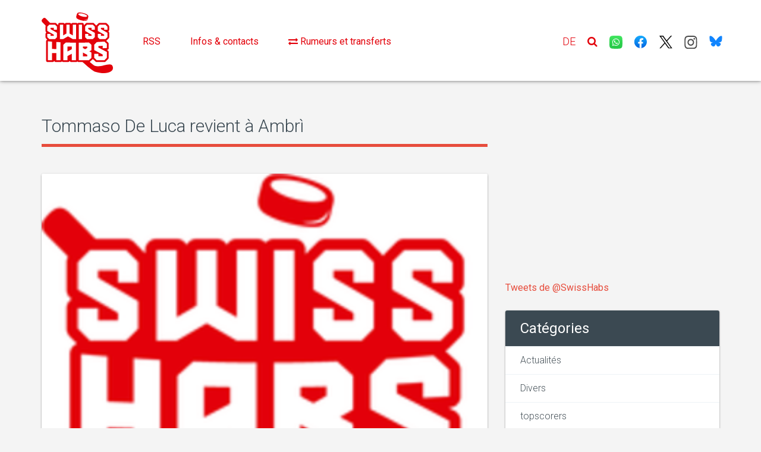

--- FILE ---
content_type: text/html; charset=UTF-8
request_url: https://www.swisshabs.ch/tommaso-de-luca-revient-a-ambri
body_size: 5576
content:

    <!DOCTYPE html>
<html lang="fr">
<head>
    <script type="text/javascript" data-cmp-ab="1" src="https://cdn.consentmanager.net/delivery/autoblocking/37408da9419b6.js" data-cmp-host="c.delivery.consentmanager.net" data-cmp-cdn="cdn.consentmanager.net" data-cmp-codesrc="0"></script>
    <meta charset="utf-8">
    <meta http-equiv="X-UA-Compatible" content="IE=edge">
    <meta name="viewport" content="width=device-width, initial-scale=1">
    <!-- The above 3 meta tags *must* come first in the head; any other head content must come *after* these tags -->

    <title>SwissHabs |             Tommaso De Luca revient à Ambrì
    </title>
    <meta name="description" content="            Le Hockey Club Ambrì-Piotta a le plaisir de communiquer le retour en Leventina du jeune centre Tommaso De Luca qui a grandi dans la section des jeunes blanc-bleu.
    ">
         <meta name="dcterms.title" content="Tommaso De Luca revient à Ambrì" />

     <meta name="dcterms.description" content="Le Hockey Club Ambrì-Piotta a le plaisir de communiquer le retour en Leventina du jeune centre Tommaso De Luca qui a grandi dans la section des jeunes blanc-bleu." />

     <meta name="dcterms.identifier" content="49047" />
     <meta name="dcterms.created" content="20230428" />
     <meta prefix="og: http://ogp.me/ns#" property="og:description" content="Le Hockey Club Ambrì-Piotta a le plaisir de communiquer le retour en Leventina du jeune centre Tommaso De Luca qui a grandi dans la section des jeunes blanc-bleu." />
     <meta prefix="og: http://ogp.me/ns#" property="og:type" content="article" />
     <meta prefix="og: http://ogp.me/ns#" property="og:title" content="Tommaso De Luca revient à Ambrì" />
     <meta prefix="og: http://ogp.me/ns#" property="og:url" content="/actualites/tommaso-de-luca-revient-a-ambri" />
     <meta prefix="og: http://ogp.me/ns#" property="og:site_name" content="swisshabs.ch" />

              <link rel="alternate" hreflang="de" href="/actualites/tommaso-de-luca-kehrt-nach-ambri-zuru-ck"/>
                                           <meta property="og:image" content="https://www.swisshabs.ch/icon/ms-icon-310x310.png" />
             
     <link href="/css/styles.css" rel="stylesheet">
    <link rel="alternate" type="application/rss+xml" title="Toutes les actus (RSS)" href="https://www.swisshabs.ch/rss" />
    <link rel="apple-touch-icon" sizes="57x57" href="/icon/apple-icon-57x57.png">
    <link rel="apple-touch-icon" sizes="60x60" href="/icon/apple-icon-60x60.png">
    <link rel="apple-touch-icon" sizes="72x72" href="/icon/apple-icon-72x72.png">
    <link rel="apple-touch-icon" sizes="76x76" href="/icon/apple-icon-76x76.png">
    <link rel="apple-touch-icon" sizes="114x114" href="/icon/apple-icon-114x114.png">
    <link rel="apple-touch-icon" sizes="120x120" href="/icon/apple-icon-120x120.png">
    <link rel="apple-touch-icon" sizes="144x144" href="/icon/apple-icon-144x144.png">
    <link rel="apple-touch-icon" sizes="152x152" href="/icon/apple-icon-152x152.png">
    <link rel="apple-touch-icon" sizes="180x180" href="/icon/apple-icon-180x180.png">
    <link rel="icon" type="image/png" sizes="192x192"  href="/icon/android-icon-192x192.png">
    <link rel="icon" type="image/png" sizes="32x32" href="/icon/favicon-32x32.png">
    <link rel="icon" type="image/png" sizes="96x96" href="/icon/favicon-96x96.png">
    <link rel="icon" type="image/png" sizes="16x16" href="/icon/favicon-16x16.png">
    <link rel="manifest" href="/icon/manifest.json">
    <meta name="msapplication-TileColor" content="#ffffff">
    <meta name="msapplication-TileImage" content="/icon/ms-icon-144x144.png">
    <meta name="theme-color" content="#ffffff">

    <!-- Bootstrap core CSS -->
    <link href="https://fonts.googleapis.com/css?family=Bitter:700" rel="stylesheet">
    <link rel="stylesheet" href="/plugins/bootstrap-3.3.4/css/bootstrap.min.css" type='text/css'>

    <link rel="stylesheet" href="/plugins/owl-carousel/owl.carousel.css" type="text/css">
    <link rel="stylesheet" href="/plugins/owl-carousel/owl.theme.css" type="text/css">
    <link rel="stylesheet" href="/plugins/owl-carousel/owl.transitions.css" type="text/css">
    <link rel="stylesheet" href="/css/styles.css?v10" type="text/css">
    <style>
        span.social-icon > img{
            max-width: 22px;
        }
    </style>
    
                <!-- Generated by Revive Adserver v4.0.2 -->
        <script type='text/javascript' src='https://ad.swisshabs.ch/www/delivery/spcjs.php?id=1'></script>
            <script src="https://adnz.co/header.js?adTagId=140"></script>


    <!-- HTML5 shim and Respond.js IE8 support of HTML5 elements and media queries -->

    <!--[if lt IE 9]>

    <script src="/js/html5shiv.min.js"></script>

    <script src="/js/respond.min.js"></script>

    <![endif]-->
    <!-- Global site tag (gtag.js) - Google Analytics -->
    <script async src="https://www.googletagmanager.com/gtag/js?id=G-1924J8GMM5"></script>
    <script>
        window.dataLayer = window.dataLayer || [];
        function gtag(){dataLayer.push(arguments);}
        gtag('js', new Date());

        gtag('config', 'G-1924J8GMM5');
    </script>

</head>
<body>
<header>
    <!-- Preloader -->

    <div id="preloader" style="display:none;">

        <div id="status">

            <div class='spinner-wrap'>

                <div class='leftside'></div>

                <div class='rightside'></div>

                <div class='spinner'>

                    <div class='bounce1'></div>

                    <div class='bounce2'></div>

                    <div class='bounce3'></div>

                </div>

            </div>

        </div>

    </div>

    <!-- Fixed navbar -->

    <nav class="navbar main-menu navbar-default navbar-fixed-top" role="navigation">

        <div class="container">

            <div class="navbar-header">
                <button type="button" class="navbar-toggle" data-toggle="collapse" data-target=".navbar-collapse">
                    <span class="sr-only">Toggle navigation</span>
                    <span class="icon-bar"></span>
                    <span class="icon-bar"></span>
                    <span class="icon-bar"></span>
                </button>
                <a class="navbar-brand logo" href="/" title="logo">
                    <img class="img-fluid" src="/img/logo.svg" alt="SwissHabs" width="120"/>
                </a>
            </div>

            <div class="navbar-collapse collapse pull-left">
                <ul class="nav navbar-nav menu" id="menu">
                   <!-- <li><a href="https://forum.swisshabs.ch/" target="_blank">Forum</a></li>-->
                    


<li><a href="/rss">RSS</a></li>

    <li>
        <a href="/page/contact/">
            Infos &amp; contacts
        </a>
    </li>

    <li>
        <a href="/page/rumeurs-et-transferts/">
            <i class="fa fa-exchange"></i> Rumeurs et transferts
        </a>
    </li>

                    <li class="visible-xs" style="margin-top: 20px;margin-bottom: 20px;">
                        <ul class="row" style="margin-left: auto;margin-right:auto;">
                            <li class="col-xs-2"><a href="https://www.whatsapp.com/channel/0029VaDPVThAu3aNuKzfxZ0h"><span class="social-icon"><img src="/icon/WhatsApp.svg" class="img-fluid"/></span></a></li>
                            <li class="col-xs-2"><a href="https://www.facebook.com/SwissHabs"><span class="social-icon"><img src="/icon/Facebook.svg" class="img-fluid"/></span></a></li>
                            <li class="col-xs-2"><a href="https://twitter.com/SwissHabs"><span class="social-icon"><img src="/icon/X.svg" class="img-fluid"/></span></a></li>
                            <li class="col-xs-2"><a href="https://instagram.com/swisshabs"><span class="social-icon"><img src="/icon/Instagram.svg" class="img-fluid"/></span></a></li>
                            <li class="col-xs-2"><a href="https://bsky.app/profile/swisshabs.bsky.social"><span class="social-icon"><img src="/icon/Bluesky_Logo.svg" class="img-fluid"/></span></a></li>
                        </ul>
                    </li>
                </ul>
            </div>
            <ul class="nav navbar-nav navbar-right menu social-icons">
                <li>
                    
            <a href="/de/tommaso-de-luca-kehrt-nach-ambri-zuru-ck">DE</a>
    
                </li>
                <li class="dropdown mega-dropdown search">
                    <a href="#" class="dropdown-toggle" data-toggle="dropdown" role="button" aria-expanded="false"><i class="fa fa-search"></i></a>
                    <div class="dropdown-menu">
                        <div class="container">
                            <div class="row">
                                <div class="col-md-6 pull-right">
                                    <div class="mega-dropdown-menu">
                                        <form class="search-form" action="/recherche">
                                            <div class="form-group">
                                                <div class="col-lg-12">
                                                    <div class="input-group">
                                                        <input minlength=3 type="text" class="form-control" name="term" placeholder="Recherche...">
                                                        <span class="input-group-btn">
                                                            <button class="btn btn-default" type="submit"><i class="fa fa-search"></i></button>
                                                        </span>
                                                    </div>
                                                    <!-- /input-group -->
                                                </div>
                                            </div>
                                        </form>
                                    </div>
                                </div>
                            </div>
                        </div>
                    </div>
                </li>
                <li class="hidden-xs"><a href="https://www.whatsapp.com/channel/0029VaDPVThAu3aNuKzfxZ0h"><span class="social-icon"><img src="/icon/WhatsApp.svg" class="img-fluid"/></span></a></li>
                <li class="hidden-xs"><a href="https://www.facebook.com/SwissHabs"><span class="social-icon"><img src="/icon/Facebook.svg" class="img-fluid"/></span></a></li>
                <li class="hidden-xs"><a href="https://twitter.com/SwissHabs"><span class="social-icon"><img src="/icon/X.svg" class="img-fluid"/></span></a></li>
                <li class="hidden-xs"><a href="https://instagram.com/swisshabs"><span class="social-icon"><img src="/icon/Instagram.svg" class="img-fluid"/></span></a></li>
                <li class="hidden-xs"><a href="https://bsky.app/profile/swisshabs.bsky.social"><span class="social-icon"><img src="/icon/Bluesky_Logo.svg" class="img-fluid"/></span></a></li>

            </ul>
            <!--/.nav-collapse -->

        </div>

    </nav>

</header>
<section class="content">
    <div class="container">
        <div class="row" style="margin-bottom: 4%;">
            <div class="col-md-12">
                                                                    <!-- Wideboard 1 -->
                    <!-- Desktop: 994x250 / Mobile: 300x250 -->
                    <div id="adnz_wideboard_1"></div>

                            </div>
        </div>


        <div class="row">
                <div class="col-md-8 col-lg-8">
                <div class="banner-top-article">
                    </div>
        <h2 class="heading">Tommaso De Luca revient à Ambrì</h2>
        <article class="post">
                            <div class="post-type post-img">
                                                                <a href="/icon/ms-icon-310x310.png" class="fancybox"><img src="/icon/ms-icon-310x310.png" class="img-responsive" alt="image post" /></a>
                                    </div>
            
            <div class="author-info">
                <ul class="list-inline">
                    <li>
                        <div class="icon-box"><i class="fa fa-calendar"></i></div>
                        <div class="info">
                                                    <p>Posté par dam, le :</p>
                                                    <strong>28/04/2023</strong>
                        </div>
                    </li>
                </ul>
                            </div>


            <div class="caption" style="position: relative;z-index: 998;">
                <p>Le Hockey Club Ambrì-Piotta a le plaisir de communiquer le retour en Leventina du jeune centre Tommaso De Luca qui a grandi dans la section des jeunes blanc-bleu.</p>
                <p><p><br />L'accord pr&eacute;voit une dur&eacute;e de deux saisons plus une option pour une troisi&egrave;me en faveur du HCAP.</p>
<p>De Luca revient d'une exp&eacute;rience dans la WHL (Western Hockey League) avec le maillot des Spokane Chiefs, avec lesquels il a jou&eacute; une saison protagoniste en se distinguant avec 49 points (16 buts et 33 passes) en 65 matchs. Le jeune centre est class&eacute; 158e parmi les joueurs de mouvement nord-am&eacute;ricains par la Centrale de recrutement de la LNH.</p>
<p>La promotion 2004, qui a r&eacute;cemment particip&eacute; &agrave; un camp avec l'&eacute;quipe nationale suisse des moins de 20 ans, fera imm&eacute;diatement partie de l'&eacute;quipe premi&egrave;re des Blancs et Blancs.<br /><br /></p></p>
            </div>
                        <div id="widget_nhl">
                <div id="adnz_bta_1"></div>
            </div>
            <div class="share-this">
                <div class="row">
                    <div class="col-xs-5 col-sm-4 col-md-5 col-lg-4"><p>
                                            Partager ce post:
                                        </p></div>
                    <div class="col-xs-7 col-sm-8 col-md-7 col-lg-8 nopadding">
                        <!-- Go to www.addthis.com/dashboard to customize your tools -->
                        <div class="addthis_inline_share_toolbox"></div>
                    </div>
                </div>
            </div>
        </article>
    </div>


            <!-- Colonne droite sur toutes les pages -->
            <div class="col-md-4 col-lg-4" style="display: inline-block;">

                
                
                                    <!-- Facebook -->
                    <div class="row">
                        <div class="col-sm-6 col-md-12 col-lg-12">
                            <iframe src="https://www.facebook.com/plugins/page.php?href=https%3A%2F%2Fwww.facebook.com%2FSwissHabs&tabs&width=340&height=214&small_header=false&adapt_container_width=true&hide_cover=false&show_facepile=true&appId" width="340" height="214" style="border:none;overflow:hidden" scrolling="no" frameborder="0" allowTransparency="true"></iframe><br><br><br>
                        </div>
                    </div>
                
                                <div class="row">
                    <div class="col-sm-6 col-md-12 col-lg-12">
                        <div class="panel panel-default theme-panel" style="background:none;box-shadow: none;">
                            <div class="panel-body nopadding" style="margin: 0 auto 0 auto">

                                                                                                    <!-- Halfpage 1 -->
                                    <!-- Desktop: 300x250/300x600 / Mobile: 300x250/320x416/320x460 -->
                                    <div id="adnz_halfpage_1"></div>
                                                            </div>
                        </div>
                    </div>
                </div>


                                    <a class="twitter-timeline" width="100%"  href="https://twitter.com/SwissHabs" data-widget-id="574114265768062976">Tweets de @SwissHabs</a>
                    <script>!function(d,s,id){var js,fjs=d.getElementsByTagName(s)[0],p=/^http:/.test(d.location)?'http':'https';if(!d.getElementById(id)){js=d.createElement(s);js.id=id;js.src=p+"://platform.twitter.com/widgets.js";fjs.parentNode.insertBefore(js,fjs);}}(document,"script","twitter-wjs");</script>
                
                <!-- Recommendation module -->
                <div class="row">
                    <div class="col-sm-6 col-md-12 col-lg-12">
                        <div class="panel panel-default theme-panel">
                                                        <div class="panel-body nopadding">
                                <div id="adnz_bta_2"></div>




                            </div>
                        </div>
                    </div>
                </div>

                <!-- Catégories -->
                
<div class="row">
    <div class="col-sm-6 col-md-12 col-lg-12">
        <div class="panel panel-default theme-panel">
            <div class="panel-heading">
                                    Catégories
                            </div>
            <div class="panel-body nopadding">
                <div class="list-group">
                                                                        <a href="/categorie/actualites" class="list-group-item">Actualités</a>
                                                                                                <a href="/categorie/divers" class="list-group-item">Divers</a>
                                                                                                <a href="/categorie/topscorers" class="list-group-item">topscorers</a>
                                                            </div>
            </div>
        </div>
    </div>
</div>


            </div>
        </div>
        <!-- Fin Colonne droite -->

    </div>

</section>



<!-- Footer -->
<footer>
    <div class="container">
        <div class="row footer-bottom">
            <div class="col-sm-7 footer-copyright">
                            <p>SwissHabs - Toute l’actualité du hockey suisse et international</p>
                        </div>
        </div>
    </div>
</footer>

<a href="#" class="back-to-top"><i class="fa fa-angle-up"></i></a>

<!-- Bootstrap core JavaScript
   ================================================== -->

<!-- Placed at the end of the document so the pages load faster -->
<script src="/js/jquery-1.11.2.min.js"></script>

<!-- bootstrap -->
<script src="/plugins/bootstrap-3.3.4/js/bootstrap.min.js"></script>
<script src="/js/modernizr.js"></script>

<!-- masonry -->
<script src="/plugins/masonry/masonry.min.js"></script>

<!-- Form Validation -->
<script src="/plugins/jquery-validate/jquery.validate.min.js"></script>

<!-- owl carousel -->
<script src="/plugins/owl-carousel/owl.carousel.min.js"></script>

<!-- custom -->
<script src="/js/app.js?v5"></script>

<script>
    (function(i,s,o,g,r,a,m){i['GoogleAnalyticsObject']=r;i[r]=i[r]||function(){
                (i[r].q=i[r].q||[]).push(arguments)},i[r].l=1*new Date();a=s.createElement(o),
            m=s.getElementsByTagName(o)[0];a.async=1;a.src=g;m.parentNode.insertBefore(a,m)
    })(window,document,'script','https://www.google-analytics.com/analytics.js','ga');
    ga('create', 'UA-8452663-5', 'auto');
    ga('send', 'pageview');
</script>
<link rel="stylesheet" href="/css/jquery.fancybox.css" type="text/css" media="screen" />
<script type="text/javascript" src="/js/jquery.fancybox.pack.js"></script>
<script>
    $(document).ready(function() {

        $('article.post img').each(function(){
            $(this).attr('alt','image post');
           $(this).wrap("<a class=\"fancybox\" href='"+$(this).attr('src')+"'  rel='post'></a>");
        });
        $('.fancybox').fancybox();
    });
</script>
<script> 
  window.onload = function() { 
  
    // Delay to allow the async Google Ads to load
    setTimeout(function() { 
      
      // Get the first AdSense ad unit on the page
          var ad = document.querySelector("div.big-banner-holder ins");
          
      // If the ads are not loaded, track the event
      if (ad && ad.innerHTML.replace(/\s/g, "").length == 0) {

        if (typeof ga !== 'undefined') {

            // Log an event in Universal Analytics
            // but without affecting overall bounce rate
            ga('send', 'event', 'Adblock', 'Yes', {'nonInteraction': 1}); 

        } else if (typeof _gaq !== 'undefined') {

            // Log a non-interactive event in old Google Analytics
            _gaq.push(['_trackEvent', 'Adblock', 'Yes', undefined, undefined, true]);

        }
      }
    }, 2000); // Run ad block detection 2 seconds after page load
  }; 
</script>


    
<!-- Go to www.addthis.com/dashboard to customize your tools -->
<script type="text/javascript" src="//s7.addthis.com/js/300/addthis_widget.js#pubid=ra-582b0b0d27e06a08"></script>
</body>
</html>


--- FILE ---
content_type: text/css; charset=utf-8
request_url: https://www.swisshabs.ch/css/styles.css
body_size: 7734
content:
@import url(https://fonts.googleapis.com/css?family=Roboto:400,100,300,500,700,900);@import url("../plugins/font-awesome/css/font-awesome.min.css");@import url("../plugins/owl-carousel/owl.carousel.css");@import url("../plugins/owl-carousel/owl.theme.css");html,body,div,span,applet,object,iframe,h1,h2,h3,h4,h5,h6,p,blockquote,pre,a,abbr,acronym,address,big,cite,code,del,dfn,em,img,ins,kbd,q,s,samp,small,strike,strong,sub,sup,tt,var,b,u,i,center,dl,dt,dd,ol,ul,li,fieldset,form,label,legend,table,caption,tbody,tfoot,thead,tr,th,td,article,aside,canvas,details,embed,figure,figcaption,footer,header,hgroup,menu,nav,output,ruby,section,summary,time,mark,audio,video{margin:0;padding:0;border:0;font:inherit;font-size:100%;vertical-align:baseline}html{line-height:1}ol,ul{list-style:none}table{border-collapse:collapse;border-spacing:0}caption,th,td{text-align:left;font-weight:normal;vertical-align:middle}q,blockquote{quotes:none}q:before,q:after,blockquote:before,blockquote:after{content:"";content:none}a img{border:0}article,aside,details,figcaption,figure,footer,header,hgroup,main,menu,nav,section,summary{display:block}body{font-family:'Roboto',sans-serif;background:#f4f4f4;padding-top:60px}h1,h2,h3,h4,h5,h6,.h1,.h2,.h3,.h4,.h5,.h6{font-family:'Roboto',sans-serif}p{color:#666}a{color:#e74c3c}a:focus{outline:0}a:hover{text-decoration:none}a:hover,a:focus{color:#3b4952}.nopadding{padding:0}.navbar-nav>li>.dropdown-menu{background:#fcfcfc;border-top:1px solid #ddd}.dropdown-menu>li>a:hover,.dropdown-menu>li>a:focus{color:#e74c3c;text-decoration:none;background-color:#fff}.navbar .btn-default{border-color:#ddd}.btn-default{background:#e74c3c;color:#fff;border-color:#e74c3c}.btn-default:hover{color:#fff;background:#3b4952;border-color:#3b4952}.btn-default:focus{color:#fff;background:#3b4952;border-color:#3b4952;box-shadow:none}.white-line-btn{background:0;color:#fff;border-color:#fff}.white-line-btn:hover{color:#363636;border-color:#363636}.blue-line-btn{background:0;color:#0e4da3;border-color:#0e4da3}.blue-line-btn:hover{color:#fff;border-color:#fff}.spinner-wrap{position:fixed;width:100%;height:100%;top:0;left:0;overflow:hidden;z-index:848484}.leftside{position:absolute;left:0;width:50%;height:100%;background:#e74c3c}.rightside{position:absolute;right:0;width:50%;height:100%;background:#e74c3c}.spinner{position:absolute;text-align:center;padding:0 10px;margin:0;top:50%;left:50%;width:100%;transform:translate(-50%,-50%);-ms-transform:translate(-50%,-50%);-webkit-transform:translate(-50%,-50%)}.spinner>div{width:18px;height:18px;background-color:#fff;border-radius:100%;display:inline-block;-webkit-animation:bouncedelay 1.4s infinite ease-in-out;animation:bouncedelay 1.4s infinite ease-in-out;-webkit-animation-fill-mode:both;animation-fill-mode:both}.spinner .bounce1{-webkit-animation-delay:-.32s;animation-delay:-.32s}.spinner .bounce2{-webkit-animation-delay:-.16s;animation-delay:-.16s}@-webkit-keyframes bouncedelay{0%,80%,100%{-webkit-transform:scale(0)}40%{-webkit-transform:scale(1)}}@keyframes bouncedelay{0%,80%,100%{transform:scale(0);-webkit-transform:scale(0)}40%{transform:scale(1);-webkit-transform:scale(1)}}.form-control{box-shadow:none;border-color:#ddd;height:49px}.form-control:focus{box-shadow:none;border-color:#e74c3c;outline:0}input:focus,selectl:focus{box-shadow:none;border-color:#0e4da3;outline:0}.form-control-feedback{line-height:50px}.input-group-btn>.btn{position:relative;height:49px;padding:6px 20px;font-size:24px}.input-group .input-group-addon{color:#fff;background:#3b4952;border-color:#3b4952}textarea.form-control{height:auto;min-height:200px}.bgParallax{color:#FFF;margin:0 auto;text-align:center;width:100%;max-width:1920px;position:relative;min-height:100%;background-position:50% 0;background-repeat:repeat;background-attachment:fixed}.color-overlay{background:rgba(231,76,60,0.6);position:relative;z-index:0}.color-overlay.black{background:rgba(0,0,0,0.7);position:relative;z-index:0}.post iframe{border:0;width:100%;outline:0}#parallax-1{margin-bottom:25px;padding:0;background-image:url(../images/adds-banner.jpg);background-position:top center}#parallax-2{padding:0;background-image:url(../images/perallax.jpg);background-size:cover;background-position:center center}#parallax-3{padding:0;background-image:url(../images/parallax-3.jpg);background-size:cover;background-position:center center}#parallax-1 h3{margin:0;padding:25px 0;font-weight:300}#parallax-1 h3 span{color:#e74c3c;font-weight:700}#parallax-2 .container{padding:50px 0}#parallax-3 .container{padding:50px 0}.bgParallax h2.heading{color:#fff;margin-bottom:25px;font-family:'Roboto',sans-serif;font-weight:300}.bgParallax h4{color:#fff;margin-bottom:25px;font-family:'Roboto',sans-serif;font-weight:700;font-size:60px}.bgParallax p{color:#fff;margin-bottom:25px;font-family:'Roboto',sans-serif;font-weight:300;font-size:18px}.bgParallax .social li a{font-size:42px}#numbers{margin-top:35px;margin-bottom:0}#numbers li{padding:0 35px}#numbers li h4{margin:0;font-size:16px;font-weight:300}#numbers li span{font-size:60px;font-weight:700}.back-to-top{position:fixed;bottom:15px;right:10px;text-decoration:none;color:#fff;background-color:#e74c3c;font-size:18px;padding:.25em .5em;display:none}.back-to-top:hover{background:#363636;color:#fff}section h2.heading{font-size:30px;color:#3b4952;font-family:'Roboto',sans-serif;font-weight:300;line-height:30px;margin-bottom:45px;border-bottom:5px solid #e74c3c;margin-top:0;padding-bottom:15px}section h3.helping-text{font-size:20px;color:#454545;font-weight:300;margin:0 0 30px 0;line-height:36px}section p{font-size:18px;color:#454545}section{padding:0}.md-heading{font-size:24px !important;line-height:36px !important;margin-bottom:15px !important}.heading-line{font-size:24px;position:relative;font-weight:400;margin:0 0 22px 0;padding-bottom:22px}.heading-line:before{position:absolute;left:0;bottom:0;background-color:#e74c3c;content:"";display:inline-block;height:2px;margin-top:0;vertical-align:middle;width:115px}.navbar-brand{padding:5px 15px}@media screen and (min-width:992px){.navbar-brand{height:120px !important}}.navbar-brand.logo{font-family:bitter;margin-top:16px;font-weight:700;font-size:2rem;color:#FFF;height:50px;width:auto}@media screen and (max-width:1000px){.navbar-brand.logo{margin-top:2%}}.navbar-brand.logo:hover{color:#fff}.navbar-toggle{margin-top:43px;padding:9px 10px !important}@media screen and (min-width:992px){.navbar-collapse.collapse{height:120px !important;position:relative;width:60%}}@media screen and (min-width:992px){.navbar-collapse>#menu{bottom:20px;position:absolute;width:100%;padding-left:20px}}@media screen and (min-width:992px){#menu>li{padding-right:20px}}#menu>li>a{font-weight:400}#menu>li>a:hover{font-weight:500}.social-icons{margin-top:40px}.navbar-default .navbar-toggle .icon-bar{background-color:#e3000a !important}@media screen and (min-width:992px){.main-menu{min-height:120px}}@media screen and (max-width:992px){.navbar-brand.logo{margin-top:-2px}}header{margin-bottom:20px}.main-menu{background:#fff;border:0;margin:0;-ms-box-shadow:0 0 6px 0 #666;-moz-box-shadow:0 0 6px 0 #666;-webkit-box-shadow:0 0 6px 0 #666;-o-box-shadow:0 0 6px 0 #666;box-shadow:0 0 6px 0 #666}.main-menu .container{position:relative}.navbar-default .navbar-nav>li>a{color:#e3000a;transition:background .5s ease-in-out;-moz-transition:background .5s ease-in-out;-webkit-transition:background .5s ease-in-out;font-size:16px;font-weight:300;padding-top:20px;padding-bottom:20px}.navbar-default .navbar-nav>.active>a,.navbar-default .navbar-nav>.active>a:hover,.navbar-default .navbar-nav>.active>a:focus{background:0;color:#fff}.navbar-default .navbar-nav>li>a:hover,.navbar-default .navbar-nav>li>a:focus{background:0;color:#e3000a}.navbar-default .navbar-nav>li>a:before{content:"";position:absolute;z-index:1;left:0;right:0;top:0;background:#fff;height:4px;-webkit-transform:translateY(-4px);transform:translateY(-4px);-webkit-transition-property:transform;transition-property:transform;-webkit-transition-duration:.3s;transition-duration:.3s;-webkit-transition-timing-function:ease-out;transition-timing-function:ease-out}.navbar-default .navbar-nav>li>a:hover:before,.navbar-default .navbar-nav>li>a:focus:before,.navbar-default .navbar-nav>li>a:active:before{-webkit-transform:translateY(0);transform:translateY(0)}.navbar-default .navbar-nav>.open>a,.navbar-default .navbar-nav>.open>a:focus,.navbar-default .navbar-nav>.open>a:hover{background:0;color:#fff}.navbar-default .navbar-nav .mega-dropdown{position:static !important}.navbar-default .navbar-nav .mega-dropdown .dropdown-menu{box-shadow:none;border:0;background:transparent;margin-top:0;padding-top:0}.navbar-default .navbar-nav .mega-dropdown-menu{padding:0;min-height:280px;text-align:center;border-top:1px solid #ccc;background:#fcfcfc;border-bottom:0;border-left:0;border-right:0;border-radius:0;-ms-box-shadow:0 2px 2px 0 #aaa;-moz-box-shadow:0 2px 2px 0 #aaa;-webkit-box-shadow:0 2px 2px 0 #aaa;-o-box-shadow:0 2px 2px 0 #aaa;box-shadow:0 2px 2px 0 #aaa}.navbar-default .navbar-nav .mega-dropdown-menu .tab-content>.tab-pane .thumbnail a{overflow:hidden;display:block}.navbar-default .navbar-nav .mega-dropdown-menu .tab-content>.tab-pane .thumbnail img{-webkit-transition:-webkit-transform .35s;transition:transform .35s;-webkit-transform:scale(1);transform:scale(1);width:100%;height:auto}.navbar-default .navbar-nav .mega-dropdown-menu .tab-content>.tab-pane .thumbnail a:hover img{opacity:.8;-webkit-transform:scale(1.15);transform:scale(1.15)}.navbar-default .navbar-nav .mega-dropdown-menu .tab-content{float:left;width:85%;padding:25px 0}.navbar-default .navbar-nav .mega-dropdown-menu .tabbable{float:left;width:100%}.navbar-default .navbar-nav .mega-dropdown-menu .tabs-left>.nav-tabs{min-height:279px;width:15%;margin:0;border-left:0;border-top:0;border-bottom:0;border-right:1px solid #ddd}.navbar-default .navbar-nav .mega-dropdown-menu .tabs-left>.nav-tabs li:first-child{border-top:0}.navbar-default .navbar-nav .mega-dropdown-menu .tabs-left>.nav-tabs li{border-top:1px solid #ddd}.navbar-default .navbar-nav .mega-dropdown-menu .tabs-left>.nav-tabs li a{font-size:16px;background:0;border:0;text-align:right;color:#3b4952;font-weight:700;padding:15px 15px;margin-bottom:0}.navbar-default .navbar-nav .mega-dropdown-menu .tabs-left>.nav-tabs li.active a{color:#e74c3c}.navbar-default .navbar-nav .mega-dropdown-menu .tabs-left>.nav-tabs li a:hover{color:#e74c3c}.navbar-default .navbar-nav .mega-dropdown-menu .tab-content>.tab-pane .thumbnail{margin:0;border:0;padding:0;background:0}.navbar-default .navbar-nav .mega-dropdown-menu .tab-content>.tab-pane .thumbnail .caption{padding:15px 0 0 0}.navbar-default .navbar-nav .mega-dropdown-menu .tab-content>.tab-pane .thumbnail .caption h3{margin:0;font-size:16px;text-align:left}.navbar-default .navbar-nav .mega-dropdown-menu .sub-menu h3{padding-bottom:15px;font-size:20px;color:#e74c3c;border-bottom:1px solid #ddd}.navbar-default .navbar-nav .mega-dropdown-menu .sub-menu{text-align:left}.navbar-default .navbar-nav .mega-dropdown-menu .sub-menu li{line-height:30px}.navbar-default .navbar-nav .mega-dropdown-menu .sub-menu li a{font-weight:300;font-size:16px;color:#3b4952;overflow:hidden;clear:left;text-overflow:ellipsis;white-space:nowrap}.navbar-default .navbar-nav .mega-dropdown-menu .sub-menu li a i{font-size:20px}.navbar-default .navbar-nav .mega-dropdown-menu .sub-menu li a:hover{color:#e74c3c;text-decoration:none}.navbar-default .navbar-nav .mega-dropdown-menu .sub-menu .store-icon li{text-align:center;padding:0 15px}.navbar-default .navbar-nav .mega-dropdown-menu .sub-menu .store-icon li a{font-size:18px;font-weight:500}.navbar-default .navbar-nav .mega-dropdown-menu .sub-menu .store-icon li a i{font-size:42px;display:block;color:#e74c3c}.navbar-default .social-icons li a{font-size:18px;padding:20px 10px}.navbar-default .navbar-nav .mega-dropdown.search .mega-dropdown-menu{min-height:80px}.navbar-default .navbar-nav .mega-dropdown.search .mega-dropdown-menu .search-form{float:left;width:100%;margin:15px 0}.navbar-default .navbar-nav .mega-dropdown.search .mega-dropdown-menu .search-form .btn{font-size:18px;height:49px;padding:6px 20px}.navbar-default .navbar-nav .mega-dropdown.search .mega-dropdown-menu .search-form .btn:hover{border-left:0}.navbar-default .navbar-nav .mega-dropdown.search .mega-dropdown-menu .search-form .btn:focus{border-left:0}.navbar-default .navbar-nav .mega-dropdown.search .mega-dropdown-menu .search-form .input-group .form-control{border-right:0}.navbar-default .navbar-nav .mega-dropdown.search .mega-dropdown-menu .search-form .input-group .form-control:focus{border-color:#ddd}.tabs-below>.nav-tabs,.tabs-right>.nav-tabs,.tabs-left>.nav-tabs{border-bottom:0}.tab-content>.tab-pane,.pill-content>.pill-pane{display:none}.tab-content>.active,.pill-content>.active{display:block}.tabs-below>.nav-tabs{border-top:1px solid #ddd}.tabs-below>.nav-tabs>li{margin-top:-1px;margin-bottom:0}.tabs-below>.nav-tabs>li>a{-webkit-border-radius:0 0 4px 4px;-moz-border-radius:0 0 4px 4px;border-radius:0 0 4px 4px}.tabs-below>.nav-tabs>li>a:hover,.tabs-below>.nav-tabs>li>a:focus{border-top-color:#ddd;border-bottom-color:transparent}.tabs-below>.nav-tabs>.active>a,.tabs-below>.nav-tabs>.active>a:hover,.tabs-below>.nav-tabs>.active>a:focus{border-color:transparent #ddd #ddd #ddd}.tabs-left>.nav-tabs>li,.tabs-right>.nav-tabs>li{float:none}.tabs-left>.nav-tabs>li>a,.tabs-right>.nav-tabs>li>a{min-width:74px;margin-right:0;margin-bottom:3px}.tabs-left>.nav-tabs{float:left;margin-right:19px;border-right:1px solid #ddd}.tabs-left>.nav-tabs>li>a{margin-right:-1px;-webkit-border-radius:4px 0 0 4px;-moz-border-radius:4px 0 0 4px;border-radius:4px 0 0 4px}.tabs-left>.nav-tabs>li>a:hover,.tabs-left>.nav-tabs>li>a:focus{border-color:#eee #ddd #eee #eee}.tabs-left>.nav-tabs .active>a,.tabs-left>.nav-tabs .active>a:hover,.tabs-left>.nav-tabs .active>a:focus{border-color:#ddd transparent #ddd #ddd;*border-right-color:#fff}.tabs-right>.nav-tabs{float:right;margin-left:19px;border-left:1px solid #ddd}.tabs-right>.nav-tabs>li>a{margin-left:-1px;-webkit-border-radius:0 4px 4px 0;-moz-border-radius:0 4px 4px 0;border-radius:0 4px 4px 0}.tabs-right>.nav-tabs>li>a:hover,.tabs-right>.nav-tabs>li>a:focus{border-color:#eee #eee #eee #ddd}.tabs-right>.nav-tabs .active>a,.tabs-right>.nav-tabs .active>a:hover,.tabs-right>.nav-tabs .active>a:focus{border-color:#ddd #ddd #ddd transparent;*border-left-color:#fff}.owl-carousel .owl-item{border-bottom:0;border-top:0;border-left:1px solid #fff;border-right:1px solid #fff}.owl-carousel .owl-item:first-child{border-left:0}.feature-posts-grid .thumbnail{border-radius:0;margin:0;border:0;padding:0;height:280px;overflow:hidden}.feature-posts-grid .thumbnail img{cursor:move;min-height:280px;height:auto;width:100%;border:0;border-radius:0;padding:0;-webkit-transition:-webkit-transform .35s;transition:transform .35s;-webkit-transform:scale(1.15);transform:scale(1.15)}.drop-panel{padding:0 !important}.feature-posts-grid .thumbnail:hover img{-webkit-transform:scale(1);transform:scale(1);opacity:.8}.feature-posts-grid .feature-text{width:100%;padding:20px;position:absolute;bottom:0;left:0;text-align:left;background:none repeat scroll 0 0 rgba(0,0,0,0.7)}.feature-posts-grid .feature-text p{margin:0;font-size:16px;color:#eee;font-weight:100;line-height:16px}.feature-posts-grid .feature-text h3{margin:0 0 10px 0}.feature-posts-grid .feature-text a{overflow:hidden;clear:left;text-overflow:ellipsis;white-space:nowrap;display:block;font-size:24px;font-weight:500;color:#fff}.feature-posts-grid .feature-text a:hover{color:#e74c3c}.owl-theme .owl-controls{margin:0}.owl-theme .owl-controls .owl-buttons div{border-radius:0;padding:0 40px;height:280px;opacity:.7;margin:0;background:transparent;font-size:50px;display:block}.owl-theme .owl-controls .owl-buttons div i{line-height:280px}.owl-theme .owl-controls .owl-buttons .owl-prev{background-image:-webkit-linear-gradient(left,rgba(0,0,0,0.7) 0,rgba(0,0,0,0.0001) 100%);background-image:-o-linear-gradient(left,rgba(0,0,0,0.7) 0,rgba(0,0,0,0.0001) 100%);background-image:-webkit-gradient(linear,left top,right top,from(rgba(0,0,0,0.7)),to(rgba(0,0,0,0.0001)));background-image:linear-gradient(to right,rgba(0,0,0,0.7) 0,rgba(0,0,0,0.0001) 100%);filter:progid:DXImageTransform.Microsoft.gradient(startColorstr='#80000000',endColorstr='#00000000',GradientType=1);background-repeat:repeat-x;position:absolute;left:0;top:0}.owl-theme .owl-controls .owl-buttons .owl-next{background-image:-webkit-linear-gradient(left,rgba(0,0,0,0.0001) 0,rgba(0,0,0,0.7) 100%);background-image:-o-linear-gradient(left,rgba(0,0,0,0.0001) 0,rgba(0,0,0,0.7) 100%);background-image:-webkit-gradient(linear,left top,right top,from(rgba(0,0,0,0.0001)),to(rgba(0,0,0,0.7)));background-image:linear-gradient(to right,rgba(0,0,0,0.0001) 0,rgba(0,0,0,0.7) 100%);filter:progid:DXImageTransform.Microsoft.gradient(startColorstr='#00000000',endColorstr='#80000000',GradientType=1);background-repeat:repeat-x;position:absolute;right:0;top:0}.owl-theme .owl-controls .owl-buttons div:hover,.owl-theme .owl-controls .owl-buttons div:focus{color:#fff;text-decoration:none;filter:alpha(opacity=90);outline:0;opacity:.9}#feature-posts-2{padding:15px 0 0 0}#feature-posts-2 .thumbnail{border-radius:0;margin:0;border:0;padding:0;height:280px;overflow:hidden}#feature-posts-2 .thumbnail img{-webkit-transition:-webkit-transform .35s;transition:transform .35s;-webkit-transform:scale(1);transform:scale(1);min-height:280px;height:auto;width:100%;border:0;border-radius:0;padding:0}#feature-posts-2 .thumbnail:hover img{opacity:.8;-webkit-transform:scale(1.15);transform:scale(1.15)}#feature-posts-2 .feature-text{width:100%;padding:20px;position:absolute;bottom:0;left:0;text-align:left;background:none repeat scroll 0 0 rgba(0,0,0,0.7)}#feature-posts-2 .feature-text p{margin:0;font-size:16px;color:#eee;font-weight:100;line-height:16px}#feature-posts-2 .feature-text h3{margin:0 0 10px 0}#feature-posts-2 .feature-text a{display:block;font-size:24px;font-weight:500;color:#fff}#feature-posts-2 .feature-text a:hover{color:#e74c3c}#feature-posts-2 .feature-item{margin-right:-1px;margin-left:-1px}#feature-posts-2 .feature-items{padding:1px}.content{padding:70px 0}.post-list{padding:90px 0}.post-detail{padding:40px 0;margin-top:120px}.post{width:100%;float:left;-webkit-box-shadow:0 1px 3px rgba(0,0,0,0.4);-moz-box-shadow:0 1px 3px rgba(0,0,0,0.4);box-shadow:0 1px 3px rgba(0,0,0,0.4);background:#fff;margin-bottom:40px;border-radius:3px}.feature-post .thumbnail .author-info{padding:20px 5px 20px 40px;text-align:left;min-height:80px;background:#2c3840;float:left;width:100%}.post .post-type{float:left;width:100%}.post iframe{padding:0;margin:0}.post .mejs-container{border-radius:3px 3px 0 0;width:100% !important}.post .post-video{border-radius:3px 3px 0 0}.post .post-video iframe{width:100%}.post .post-video video{border-radius:3px 3px 0 0}.post .post-multiple-img a img{-webkit-transition:all .2s ease-in-out;-moz-transition:all .2s ease-in-out;-o-transition:all .2s ease-in-out;transition:all .2s ease-in-out;width:100%;height:auto;display:block;min-height:160px}.post .post-multiple-img a{float:left;width:100%;display:block}.post .post-multiple-img a:hover img{opacity:.7}.post .post-audio{height:auto}.post .post-audio ._SMB-widget{width:100%}.post .post-quote blockquote{text-align:center;margin:0;padding:25px 15px}.post .post-quote blockquote h3{color:#e74c3c;font-size:36px;margin:0 0 10px 0}.post .post-quote blockquote p{color:#333;font-size:24px;font-weight:300}.post .post-img a{display:block}.post .post-img:hover a img{opacity:.7}.post .post-img a img{-webkit-transition:all .5s ease-in-out;-moz-transition:all .5s ease-in-out;-o-transition:all .5s ease-in-out;transition:all .5s ease-in-out;width:100%;height:auto;border-radius:3px 3px 0 0}.post-detail .post .caption{padding:55px 45px 0 45px}.post .caption{float:left;width:100%;padding:25px 25px}.post .caption h3{margin:0 0 20px 0;color:#36a0e7;font-weight:300;font-size:34px;line-height:42px}.post .caption p{line-height:28px;margin-bottom:20px;font-size:16px}.post .author-info{padding:15px 15px 15px 15px;text-align:left;min-height:60px;border-bottom:1px solid #ddd;background:#fcfcfc;float:left;width:100%}.post .author-info .list-inline{margin:0}.post .author-info ul li:first-child{border-left:0;padding-left:0}.post .author-info ul li{float:left;border-left:1px solid #ddd;padding-left:20px;padding-right:20px}.post .author-info ul li p{line-height:16px;color:#3b4952;font-weight:300;font-size:14px;margin:0}.post .author-info ul li strong{color:#3b4952}.post .author-info ul li a{color:#3b4952;font-weight:700;font-size:16px;line-height:20px}.post .author-info ul li a:hover{color:#e74c3c;text-decoration:none}.post .author-info ul li .icon-box{margin-right:15px;width:36px;text-align:center;line-height:36px;font-size:30px;height:36px;float:left;background:transparent;color:#aebbc5}.post .author-info ul li .icon-box img{border-radius:3px;width:100%}.post .author-info ul li .info{float:left}.post .author-info.author-info-2 ul li:first-child{border-left:0;padding-left:0}.post .author-info.author-info-2 ul li .icon-box{font-size:28px}.post .post-category{float:left;width:100%;text-align:left;margin-bottom:20px}.post .post-category a{margin:0;font-size:18px;font-weight:300;color:#3b4952}.post .post-category span{width:12px;height:12px;display:inline-block;background:#3b4952;vertical-align:middle;margin-right:10px}.post .post-category a:hover span{background:#e74c3c;color:#e74c3c}.post .post-category a:hover{color:#e74c3c}.post .tags{float:left;width:100%;margin-bottom:20px}.post .tags li{margin-bottom:8px;padding:0 2px}.post .tags li a{background:#ebf1f4;font-size:14px;font-weight:300;border-radius:3px;padding:4px 8px;color:#3b4952}.post .tags li a:hover{background:#3b4952;color:#fff}.img-grid{float:left;margin-bottom:40px}.img-grid li{margin:0;float:left}.post .caption h5{text-decoration:underline;margin:0 0 20px 0;color:#3b4952;font-weight:300;font-size:24px;line-height:30px}.post .list-unstyled{margin-bottom:40px}.post .list-unstyled li{font-size:16px;line-height:28px;font-weight:500;color:#49545b}.post .list-unstyled li i{color:#a0b9ca;margin-right:15px}blockquote{background:#f2f6f8;border:1px solid #e5e5e5;line-height:28px;margin-bottom:40px;font-size:16px;font-weight:500;color:#49545b}.line-block{padding:20px 45px;border-top:1px solid #eef3f6;border-bottom:1px solid #eef3f6;float:left;width:100%}.post .line-block .tags{margin-bottom:0}.share-this{padding:20px 45px;border-bottom:1px solid #eef3f6;float:left;width:100%;border-top:1px solid #eef3f6}.share-this p,.share-this ul{margin-bottom:0}.share-this li a{background:#2c3840;line-height:34px;text-align:center;color:#fff;width:32px;height:32px;display:block;border-radius:50%}.share-this li a.pinterest{background:#d91c1c}.share-this li a.google-plus{background:#f25353}.share-this li a.facebook{background:#2b77be}.share-this li a.twitter{background:#62bfef}.related-post{padding:40px 45px;border-bottom:1px solid #eef3f6;float:left;width:100%}.related-post .thumbnail{padding:0;border:0}.related-post .thumbnail .caption{padding:30px 0 0 0}.related-post .thumbnail .caption a{font-size:18px;line-height:28px;font-weight:300;color:#49545b}.related-post .thumbnail .caption a:hover{color:#36a0e7}.related-post .thumbnail:hover a img{opacity:.7}.related-post h4{color:#49545b;font-weight:700;font-size:18px;margin:0 0 20px 0}.comment-count{padding:45px 45px;border-bottom:1px solid #eef3f6;float:left;width:100%}.comment-count h4{font-weight:500;font-size:24px;color:#3b4952}.comment-count p{margin-bottom:0}.comment-list{float:left;width:100%}.comment-list .media:first-child{margin-top:0;border-bottom:1px solid #eef3f6}.comment-list .media{padding:30px 45px;margin-top:0}.comment-list .media .media-body .media{padding-top:30px;padding-bottom:30px;padding-left:30px;padding-right:30px;margin-left:-80px;border-left:1px solid #eef3f6;border-bottom:1px solid #eef3f6}.comment-list .media .media-body{position:relative}.comment-list .media .media-left{padding-right:20px}.comment-list .media .nested-first{margin-top:30px;border-top:1px solid #eef3f6}.comment-list .media .nested-first:before{position:absolute;left:-80px;top:90px;content:'';width:1px;background:#eef3f6;height:170px}.comment-list .media,.comment-list .media-body{overflow:visible;zoom:1}.comment-list .media .media-body ul{margin-bottom:0}.comment-list .media .media-body ul li a{color:#919ea8;font-size:18px;font-weight:500}.comment-list .media .media-body ul li a:hover{color:#36a0e7}.comment-list .media .media-body ul li a.reply-btn{color:#49545b;text-decoration:underline}.comment-list .media .media-body ul li a.reply-btn:hover{color:#36a0e7}.comment-list .media .media-body ul li{font-size:18px;padding-right:15px;color:#919ea8;font-weight:500}.comment-form{float:left;width:100%;padding:30px 45px}.comment-form h4{font-weight:300;font-size:28px;color:#3b4952;margin-bottom:40px}.comment-form .form-control{border-radius:0;background:#f1f4f6;border:0;height:50px;color:#4a555c;font-size:16px}.comment-form .form-control::-webkit-input-placeholder{color:#4a555c}.comment-form .form-control:-moz-placeholder{color:#4a555c}.comment-form .form-control::-moz-placeholder{color:#4a555c}.comment-form .form-control:-ms-input-placeholder{color:#4a555c}.comment-form textarea.form-control{height:auto;min-height:200px;resize:none}.comment-form form{margin-bottom:40px}.vt-post.post .author-info ul li{padding-left:15px;padding-right:15px;float:none}.vt-post.post .author-info{border-radius:0 0 0 3px;border-bottom:0;border-right:1px solid #ddd;padding:15px 12px 15px 12px}.vt-post.post .post-img a img{border-radius:3px 0 0 0}.vt-post.post .caption{padding:25px 0}.pagination>.active>a,.pagination>.active>a:focus,.pagination>.active>a:hover,.pagination>.active>span,.pagination>.active>span:focus,.pagination>.active>span:hover{background-color:#3b4952;border-color:#3b4952}.pagination>li>a,.pagination>li>span{color:#2c3840;margin:0 5px;border-radius:3px;-webkit-box-shadow:0 1px 3px 0 rgba(44,56,64,0.2);-moz-box-shadow:0 1px 3px 0 rgba(44,56,64,0.2);box-shadow:0 1px 3px 0 rgba(44,56,64,0.2);border:0;font-size:16px}.pagination>li>a:focus,.pagination>li>a:hover,.pagination>li>span:focus,.pagination>li>span:hover{background-color:#e74c3c;border-color:#e74c3c;color:#fff}.pagination-wrap{width:100%;float:left;margin-bottom:35px}.pagination{margin:0}.panel-default{width:100%;float:left;-webkit-box-shadow:0 1px 3px rgba(0,0,0,0.4);-moz-box-shadow:0 1px 3px rgba(0,0,0,0.4);box-shadow:0 1px 3px rgba(0,0,0,0.4);background:#fff;margin-bottom:30px;border-radius:3px;border:0}.panel-default .panel-heading{padding:10px 25px;background:#3b4952;min-height:60px;border:0;font-size:24px;color:#fff;line-height:40px}.panel-default .panel-body{text-align:left}.author-info a{width:100%;float:left}.author-info .heading{color:#3b4952;font-size:18px;font-weight:300;margin-top:25px}.author-info h5{width:100%;float:left;color:#919ea8;font-size:14px;font-weight:300}.panel-default .panel-body p{font-size:14px;line-height:22px;margin:0}.panel-default .panel-body .media .media-left img{width:60px;height:60px}.panel-default .panel-body .media:first-child{border-top:0}.panel-default .panel-body .media{padding:20px 25px;margin:0;border-top:1px solid #eef3f6}.panel-default .panel-body .media .media-left{margin:0}.panel-default .panel-body .media .media-heading{font-size:16px;font-weight:500}.panel-default .panel-body .media p a{color:#3b4952}.panel-default .panel-body .list-group-item:first-child{border-radius:0}.list-group{width:100%;float:left;box-shadow:none;background:#fff;margin-bottom:0;text-align:left;border-radius:0 0 3px 3px;border:0}.list-group-item.disabled,.list-group-item.disabled:focus,.list-group-item.disabled:hover{background:#e8eef1;min-height:60px;border:0;font-size:24px;color:#3b4952;line-height:40px;padding:10px 25px}a.list-group-item{color:#49545b;padding:15px 25px;border-color:#eef3f6;font-weight:300;border-left:0;border-right:0}.list-group-item.disabled,.list-group-item.disabled:focus,.list-group-item.disabled:hover{cursor:default}.tags{float:left;width:100%;margin-bottom:0}.tags li{margin-bottom:4px;margin-right:6px;padding:0}.tags li.big a{font-size:20px;font-weight:700}.tags li.small a{font-size:14px}.tags li a{background:#ebf1f4;font-size:16px;display:block;font-weight:500;border-radius:3px;padding:12px 15px;color:#3b4952}.tags li a:hover{background:#3b4952;color:#fff}.masonry-container .masonry-item{width:390px;padding:0 15px}.sponsor{float:left;width:100%;padding:30px 0 40px 0;background:#fff;border-top:1px solid #ddd}#sponsor-carousel{margin-top:50px}#sponsor-carousel.owl-theme .owl-controls .owl-buttons div{padding:0;height:40px;opacity:1;background:transparent;font-size:50px}#sponsor-carousel.owl-theme .owl-controls .owl-buttons .owl-prev{top:0;left:0}#sponsor-carousel.owl-theme .owl-controls .owl-buttons .owl-next{top:0;right:0}#sponsor-carousel .item{margin:3px;text-align:center}#sponsor-carousel.owl-theme .owl-controls .owl-buttons i{color:#666}.bottom-line.carousel #sponsor-carousel.owl-theme .owl-controls .owl-buttons i{color:#fff}#sponsor-carousel .owl-item{border:0}#sponsor-carousel .item img{display:block;margin:0 auto;max-height:40px;text-align:center}#sponsor-carousel .item img:hover{opacity:.5}#sponsor-carousel.owl-theme .owl-controls .owl-buttons div i{line-height:40px;display:block}#contact{background:#fff}.contact-form .textarea{min-height:120px;resize:none}.contact-form .form-control{box-shadow:none;border-top:0;border-left:0;border-right:0;border-radius:0;border-bottom-width:2px}.help-block{text-align:left}.has-error .form-control:focus{box-shadow:none}.has-success .form-control:focus{box-shadow:none}.form-group .error{text-align:left;display:block;margin-top:5px}.form-control.error{margin-top:0}footer{padding:15px 0;background:#222;width:100%;float:left}footer p{color:#fff;font-size:16px;font-weight:300;line-height:24px}.footer-box{font-size:18px;line-height:32px;color:#fff;text-align:left}.footer-box h4{padding:10px 0;font-size:30px;font-weight:100;line-height:34px}.footer-box .flickr-feed{padding-top:8px}.footer-box .flickr-feed a{display:inline-block;margin:0 10px 10px 0;border:0}.footer-box .flickr-feed a{opacity:.7}.footer-bottom{padding-top:15px}.footer-bottom p{margin-bottom:0;line-height:24px}.footer-bottom .footer-social{float:right;margin-bottom:0}.footer-bottom .footer-social a{font-size:20px;display:inline-block;line-height:24px}.footer-bottom .footer-social a:hover{color:#e74c3c}.footer-top{padding-bottom:20px;border-bottom:1px solid #555}a.twitter{color:#40bff5}a.rss{color:#fcba55}a.facebook{color:#5d82d1}a.dribbble{color:#f5a1bb}a.pinterest{color:#e13138}a.instagram{color:#527fa4}a.linkedin{color:#50a6c1}a.youtube{color:#ee4442}a.skype{color:#3cb0ee}a.flickr{color:#4c98ff}a.myspace{color:#30a8ed}a.google-plus{color:#eb5e4c}a.digg{color:#16acdb}a.deviantart{color:#6caf7e}a.wordpress{color:#47a5cf}a.github{color:#b3b3b3}a.stumbleupon{color:#ff7144}a.behance{color:#1879fd}a.tumblr{color:#426d9b}a.feedburner{color:#f5535a}a.android{color:#a3ca30}a.apple{color:#b3b3b3}a.email{color:#35c7ed}a.blogger{color:#f39d38}.innercontent{padding:25px 0 35px 0;min-height:600px}.use-to{text-align:center}.use-to li a{color:#fff}.use-to li a:hover{background:#e74c3c;color:#fff}.use-to .fb{background:#3b5998}.use-to .twt{background:#00aced}.use-to .gplus{background:#c32f10}.error-post{text-align:center;margin-top:80px}#error_title{color:#e74c3c;font-weight:700;font-size:100px;line-height:100px}#error_msg{font-size:18px;line-height:50px}.error-search-form{width:50%;margin:0 auto;position:relative}.address-list li{font-size:18px;line-height:36px}.address-list li a{text-decoration:none;color:#333}.address-list li a:hover{color:#e74c3c}.address-list li i{font-size:18px;color:#e74c3c}.map{float:left;width:100%;border-top:1px solid #ddd}.map #contact_map{height:420px}.map-info{padding:25px 15px;margin:0}.x-panel.panel-default .panel-body{padding:25px}.x-panel.panel-default .panel-body p{line-height:28px;margin-bottom:20px;font-size:16px}.follow-me{text-align:center;margin:0}.follow-me li{padding:0 15px}.follow-me li a{font-size:24px}.entry-form{font-size:18px}.entry-form label{color:#454545}@media(max-width:1024px){.navbar-brand img{height:36px;width:auto}.navbar-default .navbar-nav>li>a{font-size:14px;padding:20px 10px}.navbar-brand{padding:12px 15px}.navbar-default .navbar-nav .mega-dropdown-menu .sub-menu .store-icon li{padding:0 10px}.navbar-default .navbar-nav .mega-dropdown-menu .sub-menu .store-icon li a{font-size:14px}.post .author-info ul li{padding-left:9px;padding-right:9px}.post .author-info ul li .icon-box{margin-right:10px}.vt-post.post .caption{padding:15px 0}.post .caption p{margin-bottom:15px}.footer-box .flickr-feed a{margin:0 8px 8px 0}.masonry-container .masonry-item{width:320px;padding:0 15px}}@media(max-width:768px){.navbar-fixed-top{position:relative}body{padding-top:0}.navbar-default .navbar-nav .mega-dropdown-menu .tabs-left>.nav-tabs li a{text-align:left;position:relative;z-index:9}.navbar-default .navbar-nav .mega-dropdown-menu .tabs-left>.nav-tabs{min-height:200px}.navbar-fixed-bottom .navbar-collapse,.navbar-fixed-top .navbar-collapse{max-height:inherit;border-color:transparent}.navbar-default .navbar-nav>li>a:before{content:none}.social-icons.navbar-nav{float:right !important;position:absolute;right:15px;top:0}.social-icons.navbar-nav li{float:left !important}.navbar-default .navbar-toggle{border:0}.navbar-default .cbp-spmenu .navbar-nav>li>a{color:#444}.navbar-default .cbp-spmenu .navbar-nav>li>a:hover,.navbar-default .cbp-spmenu .navbar-nav>li>a:focus{background:#f6f6f6}.cbp-spmenu .navbar-nav>li>.dropdown-menu{left:105%;border-radius:4px;top:0}.navbar-default .navbar-nav .mega-dropdown{position:relative !important}.navbar-default .navbar-nav .mega-dropdown .container{padding:0;width:100%}.navbar-default .navbar-nav .mega-dropdown-menu{border-radius:4px;float:left}.navbar-default .navbar-nav .mega-dropdown-menu .tabs-left>.nav-tabs{width:100%}.navbar-default .navbar-nav .mega-dropdown-menu .tab-content{width:100%}.navbar-default .navbar-nav .mega-dropdown-menu .tab-content>.tab-pane .thumbnail{margin:0 0 15px 0}.navbar-default .navbar-nav .mega-dropdown-menu .tab-content>.tab-pane .thumbnail .caption h3{font-size:14px}.navbar-header{width:100%}.navbar-toggle{display:block;float:left;margin-right:8px;padding:12px 10px;margin-top:9px;margin-bottom:9px}.navbar-default .navbar-toggle:focus,.navbar-default .navbar-toggle:hover{background:transparent}.navbar-default .navbar-toggle .icon-bar{background-color:#eee}.navbar-collapse{border-top:1px solid transparent;box-shadow:inset 0 1px 0 rgba(255,255,255,0.1)}.navbar-collapse.collapse{display:none !important;position:static;width:100%}.navbar-nav{float:none !important;margin:7.5px -15px}.navbar-nav>li{float:none}.navbar-nav>li>a{padding-top:10px;padding-bottom:10px}.navbar-text{float:none;margin:15px 0}.navbar-collapse.collapse.in{display:block !important;overflow-y:auto}.collapsing{overflow:hidden !important}.navbar-nav{margin:0;position:relative}.navbar-default .navbar-nav .mega-dropdown .dropdown-menu{position:relative;width:100%}#parallax-1 h3{font-size:18px}#feature-posts-2 .thumbnail{height:230px}#feature-posts-2 .thumbnail img{min-height:230px}.masonry-container .masonry-item{width:375px;padding:0 15px}.navbar-default .navbar-nav .mega-dropdown.search .dropdown-menu{position:absolute;width:300px}.navbar-default .navbar-nav .mega-dropdown.search{position:relative !important}.navbar-default .navbar-nav .mega-dropdown.search .container{width:auto}.post .author-info ul li{padding-left:20px;padding-right:20px}}@media(max-width:640px){.navbar-header{float:left;margin:0 !important}.navbar-right .dropdown-menu{right:0;left:auto}.navbar-default .navbar-nav .mega-dropdown-menu .tab-content{width:100%}.navbar-default .navbar-nav .mega-dropdown-menu .tabs-left>.nav-tabs{width:100%}.navbar-default .navbar-nav .mega-dropdown-menu{width:100%}.post .author-info ul li{padding-left:5px;padding-right:5px}.footer-copyright{text-align:center}.footer-bottom .footer-social{float:none;text-align:center;margin-top:15px}.masonry-container .masonry-item{width:310px;padding:0 15px}.vt-post.post .author-info{border-right:0;border-bottom:1px solid #ddd}.vt-post.post .caption{padding:15px}.related-post .thumbnail .caption{text-align:center;padding-bottom:15px}.img-grid li{margin:5px}.comment-list .media .media-left .media-object{width:50px}.comment-list .media{padding:15px 15px;margin-top:0}.comment-list .media .media-body .media{margin-left:-50px}.comment-list .media .nested-first:before{left:-50px;top:50px}}@media(max-width:480px){.masonry-container .masonry-item{width:100%;padding:0 15px}.post .author-info ul li .icon-box{display:none}.post .caption h3{font-size:24px;font-weight:500}.navbar-header{width:100%}.cbp-spmenu-vertical{width:150px}.navbar-brand{padding-left:0}.share-this{padding:20px 15px}.related-post{padding:20px 15px}.post .caption{padding:15px 15px}.comment-form{padding:15px 15px}.comment-list .media .media-body .media{padding-top:15px;padding-bottom:15px;padding-left:15px;padding-right:15px}}@media(max-width:340px){.post .author-info ul li:nth-child(3),.post .author-info ul li:nth-child(4){display:none}.navbar-default .navbar-nav .mega-dropdown.search .dropdown-menu{width:260px;left:-155px}.navbar-brand{padding-right:0}.navbar-default .navbar-nav>li>a{padding:20px 5px}.navbar-brand img{height:24px}.navbar-brand{padding:20px 0}.navbar-default .navbar-nav .mega-dropdown .container{padding:0;width:200px}.navbar-right .dropdown-menu{right:0;left:-79px}}.post .caption p{padding-right:20px}.post .caption p img{max-width:100%;display:block}.skyscraper-banner-holder{width:160px;height:600px;position:absolute;right:-175px;display:none}#text-7{padding:0}.medium-banner-holder{width:300px;height:300px;display:inline}.super-banner-holder{position:absolute;width:728px;height:90px;left:47%;top:14%;display:none}@media(min-width:770px){.super-banner-holder{display:block}.mobile-banner-holder-1{display:none}.mobile-banner-holder-footer{display:none}.big-banner-holder{display:none}}@media(max-width:999px){.big-banner-holder{display:none}}@media(min-width:1000px){.skyscraper-banner-holder{display:block}.big-banner-holder{display:block;text-align:center}.mobile-banner-holder-1{display:none}.mobile-banner-holder-footer{display:none}}html,body{height:100%}.container-fluid{height:100%}.hide{display:none !important}strong{font-weight:500}.nopadding{padding:0 !important;margin:0 !important}.clearfix{clear:both}.height100{height:100vh;padding:0}@media screen and (max-width:1000px){#preloader{display:none}}

--- FILE ---
content_type: text/css; charset=utf-8
request_url: https://www.swisshabs.ch/css/styles.css?v10
body_size: 7734
content:
@import url(https://fonts.googleapis.com/css?family=Roboto:400,100,300,500,700,900);@import url("../plugins/font-awesome/css/font-awesome.min.css");@import url("../plugins/owl-carousel/owl.carousel.css");@import url("../plugins/owl-carousel/owl.theme.css");html,body,div,span,applet,object,iframe,h1,h2,h3,h4,h5,h6,p,blockquote,pre,a,abbr,acronym,address,big,cite,code,del,dfn,em,img,ins,kbd,q,s,samp,small,strike,strong,sub,sup,tt,var,b,u,i,center,dl,dt,dd,ol,ul,li,fieldset,form,label,legend,table,caption,tbody,tfoot,thead,tr,th,td,article,aside,canvas,details,embed,figure,figcaption,footer,header,hgroup,menu,nav,output,ruby,section,summary,time,mark,audio,video{margin:0;padding:0;border:0;font:inherit;font-size:100%;vertical-align:baseline}html{line-height:1}ol,ul{list-style:none}table{border-collapse:collapse;border-spacing:0}caption,th,td{text-align:left;font-weight:normal;vertical-align:middle}q,blockquote{quotes:none}q:before,q:after,blockquote:before,blockquote:after{content:"";content:none}a img{border:0}article,aside,details,figcaption,figure,footer,header,hgroup,main,menu,nav,section,summary{display:block}body{font-family:'Roboto',sans-serif;background:#f4f4f4;padding-top:60px}h1,h2,h3,h4,h5,h6,.h1,.h2,.h3,.h4,.h5,.h6{font-family:'Roboto',sans-serif}p{color:#666}a{color:#e74c3c}a:focus{outline:0}a:hover{text-decoration:none}a:hover,a:focus{color:#3b4952}.nopadding{padding:0}.navbar-nav>li>.dropdown-menu{background:#fcfcfc;border-top:1px solid #ddd}.dropdown-menu>li>a:hover,.dropdown-menu>li>a:focus{color:#e74c3c;text-decoration:none;background-color:#fff}.navbar .btn-default{border-color:#ddd}.btn-default{background:#e74c3c;color:#fff;border-color:#e74c3c}.btn-default:hover{color:#fff;background:#3b4952;border-color:#3b4952}.btn-default:focus{color:#fff;background:#3b4952;border-color:#3b4952;box-shadow:none}.white-line-btn{background:0;color:#fff;border-color:#fff}.white-line-btn:hover{color:#363636;border-color:#363636}.blue-line-btn{background:0;color:#0e4da3;border-color:#0e4da3}.blue-line-btn:hover{color:#fff;border-color:#fff}.spinner-wrap{position:fixed;width:100%;height:100%;top:0;left:0;overflow:hidden;z-index:848484}.leftside{position:absolute;left:0;width:50%;height:100%;background:#e74c3c}.rightside{position:absolute;right:0;width:50%;height:100%;background:#e74c3c}.spinner{position:absolute;text-align:center;padding:0 10px;margin:0;top:50%;left:50%;width:100%;transform:translate(-50%,-50%);-ms-transform:translate(-50%,-50%);-webkit-transform:translate(-50%,-50%)}.spinner>div{width:18px;height:18px;background-color:#fff;border-radius:100%;display:inline-block;-webkit-animation:bouncedelay 1.4s infinite ease-in-out;animation:bouncedelay 1.4s infinite ease-in-out;-webkit-animation-fill-mode:both;animation-fill-mode:both}.spinner .bounce1{-webkit-animation-delay:-.32s;animation-delay:-.32s}.spinner .bounce2{-webkit-animation-delay:-.16s;animation-delay:-.16s}@-webkit-keyframes bouncedelay{0%,80%,100%{-webkit-transform:scale(0)}40%{-webkit-transform:scale(1)}}@keyframes bouncedelay{0%,80%,100%{transform:scale(0);-webkit-transform:scale(0)}40%{transform:scale(1);-webkit-transform:scale(1)}}.form-control{box-shadow:none;border-color:#ddd;height:49px}.form-control:focus{box-shadow:none;border-color:#e74c3c;outline:0}input:focus,selectl:focus{box-shadow:none;border-color:#0e4da3;outline:0}.form-control-feedback{line-height:50px}.input-group-btn>.btn{position:relative;height:49px;padding:6px 20px;font-size:24px}.input-group .input-group-addon{color:#fff;background:#3b4952;border-color:#3b4952}textarea.form-control{height:auto;min-height:200px}.bgParallax{color:#FFF;margin:0 auto;text-align:center;width:100%;max-width:1920px;position:relative;min-height:100%;background-position:50% 0;background-repeat:repeat;background-attachment:fixed}.color-overlay{background:rgba(231,76,60,0.6);position:relative;z-index:0}.color-overlay.black{background:rgba(0,0,0,0.7);position:relative;z-index:0}.post iframe{border:0;width:100%;outline:0}#parallax-1{margin-bottom:25px;padding:0;background-image:url(../images/adds-banner.jpg);background-position:top center}#parallax-2{padding:0;background-image:url(../images/perallax.jpg);background-size:cover;background-position:center center}#parallax-3{padding:0;background-image:url(../images/parallax-3.jpg);background-size:cover;background-position:center center}#parallax-1 h3{margin:0;padding:25px 0;font-weight:300}#parallax-1 h3 span{color:#e74c3c;font-weight:700}#parallax-2 .container{padding:50px 0}#parallax-3 .container{padding:50px 0}.bgParallax h2.heading{color:#fff;margin-bottom:25px;font-family:'Roboto',sans-serif;font-weight:300}.bgParallax h4{color:#fff;margin-bottom:25px;font-family:'Roboto',sans-serif;font-weight:700;font-size:60px}.bgParallax p{color:#fff;margin-bottom:25px;font-family:'Roboto',sans-serif;font-weight:300;font-size:18px}.bgParallax .social li a{font-size:42px}#numbers{margin-top:35px;margin-bottom:0}#numbers li{padding:0 35px}#numbers li h4{margin:0;font-size:16px;font-weight:300}#numbers li span{font-size:60px;font-weight:700}.back-to-top{position:fixed;bottom:15px;right:10px;text-decoration:none;color:#fff;background-color:#e74c3c;font-size:18px;padding:.25em .5em;display:none}.back-to-top:hover{background:#363636;color:#fff}section h2.heading{font-size:30px;color:#3b4952;font-family:'Roboto',sans-serif;font-weight:300;line-height:30px;margin-bottom:45px;border-bottom:5px solid #e74c3c;margin-top:0;padding-bottom:15px}section h3.helping-text{font-size:20px;color:#454545;font-weight:300;margin:0 0 30px 0;line-height:36px}section p{font-size:18px;color:#454545}section{padding:0}.md-heading{font-size:24px !important;line-height:36px !important;margin-bottom:15px !important}.heading-line{font-size:24px;position:relative;font-weight:400;margin:0 0 22px 0;padding-bottom:22px}.heading-line:before{position:absolute;left:0;bottom:0;background-color:#e74c3c;content:"";display:inline-block;height:2px;margin-top:0;vertical-align:middle;width:115px}.navbar-brand{padding:5px 15px}@media screen and (min-width:992px){.navbar-brand{height:120px !important}}.navbar-brand.logo{font-family:bitter;margin-top:16px;font-weight:700;font-size:2rem;color:#FFF;height:50px;width:auto}@media screen and (max-width:1000px){.navbar-brand.logo{margin-top:2%}}.navbar-brand.logo:hover{color:#fff}.navbar-toggle{margin-top:43px;padding:9px 10px !important}@media screen and (min-width:992px){.navbar-collapse.collapse{height:120px !important;position:relative;width:60%}}@media screen and (min-width:992px){.navbar-collapse>#menu{bottom:20px;position:absolute;width:100%;padding-left:20px}}@media screen and (min-width:992px){#menu>li{padding-right:20px}}#menu>li>a{font-weight:400}#menu>li>a:hover{font-weight:500}.social-icons{margin-top:40px}.navbar-default .navbar-toggle .icon-bar{background-color:#e3000a !important}@media screen and (min-width:992px){.main-menu{min-height:120px}}@media screen and (max-width:992px){.navbar-brand.logo{margin-top:-2px}}header{margin-bottom:20px}.main-menu{background:#fff;border:0;margin:0;-ms-box-shadow:0 0 6px 0 #666;-moz-box-shadow:0 0 6px 0 #666;-webkit-box-shadow:0 0 6px 0 #666;-o-box-shadow:0 0 6px 0 #666;box-shadow:0 0 6px 0 #666}.main-menu .container{position:relative}.navbar-default .navbar-nav>li>a{color:#e3000a;transition:background .5s ease-in-out;-moz-transition:background .5s ease-in-out;-webkit-transition:background .5s ease-in-out;font-size:16px;font-weight:300;padding-top:20px;padding-bottom:20px}.navbar-default .navbar-nav>.active>a,.navbar-default .navbar-nav>.active>a:hover,.navbar-default .navbar-nav>.active>a:focus{background:0;color:#fff}.navbar-default .navbar-nav>li>a:hover,.navbar-default .navbar-nav>li>a:focus{background:0;color:#e3000a}.navbar-default .navbar-nav>li>a:before{content:"";position:absolute;z-index:1;left:0;right:0;top:0;background:#fff;height:4px;-webkit-transform:translateY(-4px);transform:translateY(-4px);-webkit-transition-property:transform;transition-property:transform;-webkit-transition-duration:.3s;transition-duration:.3s;-webkit-transition-timing-function:ease-out;transition-timing-function:ease-out}.navbar-default .navbar-nav>li>a:hover:before,.navbar-default .navbar-nav>li>a:focus:before,.navbar-default .navbar-nav>li>a:active:before{-webkit-transform:translateY(0);transform:translateY(0)}.navbar-default .navbar-nav>.open>a,.navbar-default .navbar-nav>.open>a:focus,.navbar-default .navbar-nav>.open>a:hover{background:0;color:#fff}.navbar-default .navbar-nav .mega-dropdown{position:static !important}.navbar-default .navbar-nav .mega-dropdown .dropdown-menu{box-shadow:none;border:0;background:transparent;margin-top:0;padding-top:0}.navbar-default .navbar-nav .mega-dropdown-menu{padding:0;min-height:280px;text-align:center;border-top:1px solid #ccc;background:#fcfcfc;border-bottom:0;border-left:0;border-right:0;border-radius:0;-ms-box-shadow:0 2px 2px 0 #aaa;-moz-box-shadow:0 2px 2px 0 #aaa;-webkit-box-shadow:0 2px 2px 0 #aaa;-o-box-shadow:0 2px 2px 0 #aaa;box-shadow:0 2px 2px 0 #aaa}.navbar-default .navbar-nav .mega-dropdown-menu .tab-content>.tab-pane .thumbnail a{overflow:hidden;display:block}.navbar-default .navbar-nav .mega-dropdown-menu .tab-content>.tab-pane .thumbnail img{-webkit-transition:-webkit-transform .35s;transition:transform .35s;-webkit-transform:scale(1);transform:scale(1);width:100%;height:auto}.navbar-default .navbar-nav .mega-dropdown-menu .tab-content>.tab-pane .thumbnail a:hover img{opacity:.8;-webkit-transform:scale(1.15);transform:scale(1.15)}.navbar-default .navbar-nav .mega-dropdown-menu .tab-content{float:left;width:85%;padding:25px 0}.navbar-default .navbar-nav .mega-dropdown-menu .tabbable{float:left;width:100%}.navbar-default .navbar-nav .mega-dropdown-menu .tabs-left>.nav-tabs{min-height:279px;width:15%;margin:0;border-left:0;border-top:0;border-bottom:0;border-right:1px solid #ddd}.navbar-default .navbar-nav .mega-dropdown-menu .tabs-left>.nav-tabs li:first-child{border-top:0}.navbar-default .navbar-nav .mega-dropdown-menu .tabs-left>.nav-tabs li{border-top:1px solid #ddd}.navbar-default .navbar-nav .mega-dropdown-menu .tabs-left>.nav-tabs li a{font-size:16px;background:0;border:0;text-align:right;color:#3b4952;font-weight:700;padding:15px 15px;margin-bottom:0}.navbar-default .navbar-nav .mega-dropdown-menu .tabs-left>.nav-tabs li.active a{color:#e74c3c}.navbar-default .navbar-nav .mega-dropdown-menu .tabs-left>.nav-tabs li a:hover{color:#e74c3c}.navbar-default .navbar-nav .mega-dropdown-menu .tab-content>.tab-pane .thumbnail{margin:0;border:0;padding:0;background:0}.navbar-default .navbar-nav .mega-dropdown-menu .tab-content>.tab-pane .thumbnail .caption{padding:15px 0 0 0}.navbar-default .navbar-nav .mega-dropdown-menu .tab-content>.tab-pane .thumbnail .caption h3{margin:0;font-size:16px;text-align:left}.navbar-default .navbar-nav .mega-dropdown-menu .sub-menu h3{padding-bottom:15px;font-size:20px;color:#e74c3c;border-bottom:1px solid #ddd}.navbar-default .navbar-nav .mega-dropdown-menu .sub-menu{text-align:left}.navbar-default .navbar-nav .mega-dropdown-menu .sub-menu li{line-height:30px}.navbar-default .navbar-nav .mega-dropdown-menu .sub-menu li a{font-weight:300;font-size:16px;color:#3b4952;overflow:hidden;clear:left;text-overflow:ellipsis;white-space:nowrap}.navbar-default .navbar-nav .mega-dropdown-menu .sub-menu li a i{font-size:20px}.navbar-default .navbar-nav .mega-dropdown-menu .sub-menu li a:hover{color:#e74c3c;text-decoration:none}.navbar-default .navbar-nav .mega-dropdown-menu .sub-menu .store-icon li{text-align:center;padding:0 15px}.navbar-default .navbar-nav .mega-dropdown-menu .sub-menu .store-icon li a{font-size:18px;font-weight:500}.navbar-default .navbar-nav .mega-dropdown-menu .sub-menu .store-icon li a i{font-size:42px;display:block;color:#e74c3c}.navbar-default .social-icons li a{font-size:18px;padding:20px 10px}.navbar-default .navbar-nav .mega-dropdown.search .mega-dropdown-menu{min-height:80px}.navbar-default .navbar-nav .mega-dropdown.search .mega-dropdown-menu .search-form{float:left;width:100%;margin:15px 0}.navbar-default .navbar-nav .mega-dropdown.search .mega-dropdown-menu .search-form .btn{font-size:18px;height:49px;padding:6px 20px}.navbar-default .navbar-nav .mega-dropdown.search .mega-dropdown-menu .search-form .btn:hover{border-left:0}.navbar-default .navbar-nav .mega-dropdown.search .mega-dropdown-menu .search-form .btn:focus{border-left:0}.navbar-default .navbar-nav .mega-dropdown.search .mega-dropdown-menu .search-form .input-group .form-control{border-right:0}.navbar-default .navbar-nav .mega-dropdown.search .mega-dropdown-menu .search-form .input-group .form-control:focus{border-color:#ddd}.tabs-below>.nav-tabs,.tabs-right>.nav-tabs,.tabs-left>.nav-tabs{border-bottom:0}.tab-content>.tab-pane,.pill-content>.pill-pane{display:none}.tab-content>.active,.pill-content>.active{display:block}.tabs-below>.nav-tabs{border-top:1px solid #ddd}.tabs-below>.nav-tabs>li{margin-top:-1px;margin-bottom:0}.tabs-below>.nav-tabs>li>a{-webkit-border-radius:0 0 4px 4px;-moz-border-radius:0 0 4px 4px;border-radius:0 0 4px 4px}.tabs-below>.nav-tabs>li>a:hover,.tabs-below>.nav-tabs>li>a:focus{border-top-color:#ddd;border-bottom-color:transparent}.tabs-below>.nav-tabs>.active>a,.tabs-below>.nav-tabs>.active>a:hover,.tabs-below>.nav-tabs>.active>a:focus{border-color:transparent #ddd #ddd #ddd}.tabs-left>.nav-tabs>li,.tabs-right>.nav-tabs>li{float:none}.tabs-left>.nav-tabs>li>a,.tabs-right>.nav-tabs>li>a{min-width:74px;margin-right:0;margin-bottom:3px}.tabs-left>.nav-tabs{float:left;margin-right:19px;border-right:1px solid #ddd}.tabs-left>.nav-tabs>li>a{margin-right:-1px;-webkit-border-radius:4px 0 0 4px;-moz-border-radius:4px 0 0 4px;border-radius:4px 0 0 4px}.tabs-left>.nav-tabs>li>a:hover,.tabs-left>.nav-tabs>li>a:focus{border-color:#eee #ddd #eee #eee}.tabs-left>.nav-tabs .active>a,.tabs-left>.nav-tabs .active>a:hover,.tabs-left>.nav-tabs .active>a:focus{border-color:#ddd transparent #ddd #ddd;*border-right-color:#fff}.tabs-right>.nav-tabs{float:right;margin-left:19px;border-left:1px solid #ddd}.tabs-right>.nav-tabs>li>a{margin-left:-1px;-webkit-border-radius:0 4px 4px 0;-moz-border-radius:0 4px 4px 0;border-radius:0 4px 4px 0}.tabs-right>.nav-tabs>li>a:hover,.tabs-right>.nav-tabs>li>a:focus{border-color:#eee #eee #eee #ddd}.tabs-right>.nav-tabs .active>a,.tabs-right>.nav-tabs .active>a:hover,.tabs-right>.nav-tabs .active>a:focus{border-color:#ddd #ddd #ddd transparent;*border-left-color:#fff}.owl-carousel .owl-item{border-bottom:0;border-top:0;border-left:1px solid #fff;border-right:1px solid #fff}.owl-carousel .owl-item:first-child{border-left:0}.feature-posts-grid .thumbnail{border-radius:0;margin:0;border:0;padding:0;height:280px;overflow:hidden}.feature-posts-grid .thumbnail img{cursor:move;min-height:280px;height:auto;width:100%;border:0;border-radius:0;padding:0;-webkit-transition:-webkit-transform .35s;transition:transform .35s;-webkit-transform:scale(1.15);transform:scale(1.15)}.drop-panel{padding:0 !important}.feature-posts-grid .thumbnail:hover img{-webkit-transform:scale(1);transform:scale(1);opacity:.8}.feature-posts-grid .feature-text{width:100%;padding:20px;position:absolute;bottom:0;left:0;text-align:left;background:none repeat scroll 0 0 rgba(0,0,0,0.7)}.feature-posts-grid .feature-text p{margin:0;font-size:16px;color:#eee;font-weight:100;line-height:16px}.feature-posts-grid .feature-text h3{margin:0 0 10px 0}.feature-posts-grid .feature-text a{overflow:hidden;clear:left;text-overflow:ellipsis;white-space:nowrap;display:block;font-size:24px;font-weight:500;color:#fff}.feature-posts-grid .feature-text a:hover{color:#e74c3c}.owl-theme .owl-controls{margin:0}.owl-theme .owl-controls .owl-buttons div{border-radius:0;padding:0 40px;height:280px;opacity:.7;margin:0;background:transparent;font-size:50px;display:block}.owl-theme .owl-controls .owl-buttons div i{line-height:280px}.owl-theme .owl-controls .owl-buttons .owl-prev{background-image:-webkit-linear-gradient(left,rgba(0,0,0,0.7) 0,rgba(0,0,0,0.0001) 100%);background-image:-o-linear-gradient(left,rgba(0,0,0,0.7) 0,rgba(0,0,0,0.0001) 100%);background-image:-webkit-gradient(linear,left top,right top,from(rgba(0,0,0,0.7)),to(rgba(0,0,0,0.0001)));background-image:linear-gradient(to right,rgba(0,0,0,0.7) 0,rgba(0,0,0,0.0001) 100%);filter:progid:DXImageTransform.Microsoft.gradient(startColorstr='#80000000',endColorstr='#00000000',GradientType=1);background-repeat:repeat-x;position:absolute;left:0;top:0}.owl-theme .owl-controls .owl-buttons .owl-next{background-image:-webkit-linear-gradient(left,rgba(0,0,0,0.0001) 0,rgba(0,0,0,0.7) 100%);background-image:-o-linear-gradient(left,rgba(0,0,0,0.0001) 0,rgba(0,0,0,0.7) 100%);background-image:-webkit-gradient(linear,left top,right top,from(rgba(0,0,0,0.0001)),to(rgba(0,0,0,0.7)));background-image:linear-gradient(to right,rgba(0,0,0,0.0001) 0,rgba(0,0,0,0.7) 100%);filter:progid:DXImageTransform.Microsoft.gradient(startColorstr='#00000000',endColorstr='#80000000',GradientType=1);background-repeat:repeat-x;position:absolute;right:0;top:0}.owl-theme .owl-controls .owl-buttons div:hover,.owl-theme .owl-controls .owl-buttons div:focus{color:#fff;text-decoration:none;filter:alpha(opacity=90);outline:0;opacity:.9}#feature-posts-2{padding:15px 0 0 0}#feature-posts-2 .thumbnail{border-radius:0;margin:0;border:0;padding:0;height:280px;overflow:hidden}#feature-posts-2 .thumbnail img{-webkit-transition:-webkit-transform .35s;transition:transform .35s;-webkit-transform:scale(1);transform:scale(1);min-height:280px;height:auto;width:100%;border:0;border-radius:0;padding:0}#feature-posts-2 .thumbnail:hover img{opacity:.8;-webkit-transform:scale(1.15);transform:scale(1.15)}#feature-posts-2 .feature-text{width:100%;padding:20px;position:absolute;bottom:0;left:0;text-align:left;background:none repeat scroll 0 0 rgba(0,0,0,0.7)}#feature-posts-2 .feature-text p{margin:0;font-size:16px;color:#eee;font-weight:100;line-height:16px}#feature-posts-2 .feature-text h3{margin:0 0 10px 0}#feature-posts-2 .feature-text a{display:block;font-size:24px;font-weight:500;color:#fff}#feature-posts-2 .feature-text a:hover{color:#e74c3c}#feature-posts-2 .feature-item{margin-right:-1px;margin-left:-1px}#feature-posts-2 .feature-items{padding:1px}.content{padding:70px 0}.post-list{padding:90px 0}.post-detail{padding:40px 0;margin-top:120px}.post{width:100%;float:left;-webkit-box-shadow:0 1px 3px rgba(0,0,0,0.4);-moz-box-shadow:0 1px 3px rgba(0,0,0,0.4);box-shadow:0 1px 3px rgba(0,0,0,0.4);background:#fff;margin-bottom:40px;border-radius:3px}.feature-post .thumbnail .author-info{padding:20px 5px 20px 40px;text-align:left;min-height:80px;background:#2c3840;float:left;width:100%}.post .post-type{float:left;width:100%}.post iframe{padding:0;margin:0}.post .mejs-container{border-radius:3px 3px 0 0;width:100% !important}.post .post-video{border-radius:3px 3px 0 0}.post .post-video iframe{width:100%}.post .post-video video{border-radius:3px 3px 0 0}.post .post-multiple-img a img{-webkit-transition:all .2s ease-in-out;-moz-transition:all .2s ease-in-out;-o-transition:all .2s ease-in-out;transition:all .2s ease-in-out;width:100%;height:auto;display:block;min-height:160px}.post .post-multiple-img a{float:left;width:100%;display:block}.post .post-multiple-img a:hover img{opacity:.7}.post .post-audio{height:auto}.post .post-audio ._SMB-widget{width:100%}.post .post-quote blockquote{text-align:center;margin:0;padding:25px 15px}.post .post-quote blockquote h3{color:#e74c3c;font-size:36px;margin:0 0 10px 0}.post .post-quote blockquote p{color:#333;font-size:24px;font-weight:300}.post .post-img a{display:block}.post .post-img:hover a img{opacity:.7}.post .post-img a img{-webkit-transition:all .5s ease-in-out;-moz-transition:all .5s ease-in-out;-o-transition:all .5s ease-in-out;transition:all .5s ease-in-out;width:100%;height:auto;border-radius:3px 3px 0 0}.post-detail .post .caption{padding:55px 45px 0 45px}.post .caption{float:left;width:100%;padding:25px 25px}.post .caption h3{margin:0 0 20px 0;color:#36a0e7;font-weight:300;font-size:34px;line-height:42px}.post .caption p{line-height:28px;margin-bottom:20px;font-size:16px}.post .author-info{padding:15px 15px 15px 15px;text-align:left;min-height:60px;border-bottom:1px solid #ddd;background:#fcfcfc;float:left;width:100%}.post .author-info .list-inline{margin:0}.post .author-info ul li:first-child{border-left:0;padding-left:0}.post .author-info ul li{float:left;border-left:1px solid #ddd;padding-left:20px;padding-right:20px}.post .author-info ul li p{line-height:16px;color:#3b4952;font-weight:300;font-size:14px;margin:0}.post .author-info ul li strong{color:#3b4952}.post .author-info ul li a{color:#3b4952;font-weight:700;font-size:16px;line-height:20px}.post .author-info ul li a:hover{color:#e74c3c;text-decoration:none}.post .author-info ul li .icon-box{margin-right:15px;width:36px;text-align:center;line-height:36px;font-size:30px;height:36px;float:left;background:transparent;color:#aebbc5}.post .author-info ul li .icon-box img{border-radius:3px;width:100%}.post .author-info ul li .info{float:left}.post .author-info.author-info-2 ul li:first-child{border-left:0;padding-left:0}.post .author-info.author-info-2 ul li .icon-box{font-size:28px}.post .post-category{float:left;width:100%;text-align:left;margin-bottom:20px}.post .post-category a{margin:0;font-size:18px;font-weight:300;color:#3b4952}.post .post-category span{width:12px;height:12px;display:inline-block;background:#3b4952;vertical-align:middle;margin-right:10px}.post .post-category a:hover span{background:#e74c3c;color:#e74c3c}.post .post-category a:hover{color:#e74c3c}.post .tags{float:left;width:100%;margin-bottom:20px}.post .tags li{margin-bottom:8px;padding:0 2px}.post .tags li a{background:#ebf1f4;font-size:14px;font-weight:300;border-radius:3px;padding:4px 8px;color:#3b4952}.post .tags li a:hover{background:#3b4952;color:#fff}.img-grid{float:left;margin-bottom:40px}.img-grid li{margin:0;float:left}.post .caption h5{text-decoration:underline;margin:0 0 20px 0;color:#3b4952;font-weight:300;font-size:24px;line-height:30px}.post .list-unstyled{margin-bottom:40px}.post .list-unstyled li{font-size:16px;line-height:28px;font-weight:500;color:#49545b}.post .list-unstyled li i{color:#a0b9ca;margin-right:15px}blockquote{background:#f2f6f8;border:1px solid #e5e5e5;line-height:28px;margin-bottom:40px;font-size:16px;font-weight:500;color:#49545b}.line-block{padding:20px 45px;border-top:1px solid #eef3f6;border-bottom:1px solid #eef3f6;float:left;width:100%}.post .line-block .tags{margin-bottom:0}.share-this{padding:20px 45px;border-bottom:1px solid #eef3f6;float:left;width:100%;border-top:1px solid #eef3f6}.share-this p,.share-this ul{margin-bottom:0}.share-this li a{background:#2c3840;line-height:34px;text-align:center;color:#fff;width:32px;height:32px;display:block;border-radius:50%}.share-this li a.pinterest{background:#d91c1c}.share-this li a.google-plus{background:#f25353}.share-this li a.facebook{background:#2b77be}.share-this li a.twitter{background:#62bfef}.related-post{padding:40px 45px;border-bottom:1px solid #eef3f6;float:left;width:100%}.related-post .thumbnail{padding:0;border:0}.related-post .thumbnail .caption{padding:30px 0 0 0}.related-post .thumbnail .caption a{font-size:18px;line-height:28px;font-weight:300;color:#49545b}.related-post .thumbnail .caption a:hover{color:#36a0e7}.related-post .thumbnail:hover a img{opacity:.7}.related-post h4{color:#49545b;font-weight:700;font-size:18px;margin:0 0 20px 0}.comment-count{padding:45px 45px;border-bottom:1px solid #eef3f6;float:left;width:100%}.comment-count h4{font-weight:500;font-size:24px;color:#3b4952}.comment-count p{margin-bottom:0}.comment-list{float:left;width:100%}.comment-list .media:first-child{margin-top:0;border-bottom:1px solid #eef3f6}.comment-list .media{padding:30px 45px;margin-top:0}.comment-list .media .media-body .media{padding-top:30px;padding-bottom:30px;padding-left:30px;padding-right:30px;margin-left:-80px;border-left:1px solid #eef3f6;border-bottom:1px solid #eef3f6}.comment-list .media .media-body{position:relative}.comment-list .media .media-left{padding-right:20px}.comment-list .media .nested-first{margin-top:30px;border-top:1px solid #eef3f6}.comment-list .media .nested-first:before{position:absolute;left:-80px;top:90px;content:'';width:1px;background:#eef3f6;height:170px}.comment-list .media,.comment-list .media-body{overflow:visible;zoom:1}.comment-list .media .media-body ul{margin-bottom:0}.comment-list .media .media-body ul li a{color:#919ea8;font-size:18px;font-weight:500}.comment-list .media .media-body ul li a:hover{color:#36a0e7}.comment-list .media .media-body ul li a.reply-btn{color:#49545b;text-decoration:underline}.comment-list .media .media-body ul li a.reply-btn:hover{color:#36a0e7}.comment-list .media .media-body ul li{font-size:18px;padding-right:15px;color:#919ea8;font-weight:500}.comment-form{float:left;width:100%;padding:30px 45px}.comment-form h4{font-weight:300;font-size:28px;color:#3b4952;margin-bottom:40px}.comment-form .form-control{border-radius:0;background:#f1f4f6;border:0;height:50px;color:#4a555c;font-size:16px}.comment-form .form-control::-webkit-input-placeholder{color:#4a555c}.comment-form .form-control:-moz-placeholder{color:#4a555c}.comment-form .form-control::-moz-placeholder{color:#4a555c}.comment-form .form-control:-ms-input-placeholder{color:#4a555c}.comment-form textarea.form-control{height:auto;min-height:200px;resize:none}.comment-form form{margin-bottom:40px}.vt-post.post .author-info ul li{padding-left:15px;padding-right:15px;float:none}.vt-post.post .author-info{border-radius:0 0 0 3px;border-bottom:0;border-right:1px solid #ddd;padding:15px 12px 15px 12px}.vt-post.post .post-img a img{border-radius:3px 0 0 0}.vt-post.post .caption{padding:25px 0}.pagination>.active>a,.pagination>.active>a:focus,.pagination>.active>a:hover,.pagination>.active>span,.pagination>.active>span:focus,.pagination>.active>span:hover{background-color:#3b4952;border-color:#3b4952}.pagination>li>a,.pagination>li>span{color:#2c3840;margin:0 5px;border-radius:3px;-webkit-box-shadow:0 1px 3px 0 rgba(44,56,64,0.2);-moz-box-shadow:0 1px 3px 0 rgba(44,56,64,0.2);box-shadow:0 1px 3px 0 rgba(44,56,64,0.2);border:0;font-size:16px}.pagination>li>a:focus,.pagination>li>a:hover,.pagination>li>span:focus,.pagination>li>span:hover{background-color:#e74c3c;border-color:#e74c3c;color:#fff}.pagination-wrap{width:100%;float:left;margin-bottom:35px}.pagination{margin:0}.panel-default{width:100%;float:left;-webkit-box-shadow:0 1px 3px rgba(0,0,0,0.4);-moz-box-shadow:0 1px 3px rgba(0,0,0,0.4);box-shadow:0 1px 3px rgba(0,0,0,0.4);background:#fff;margin-bottom:30px;border-radius:3px;border:0}.panel-default .panel-heading{padding:10px 25px;background:#3b4952;min-height:60px;border:0;font-size:24px;color:#fff;line-height:40px}.panel-default .panel-body{text-align:left}.author-info a{width:100%;float:left}.author-info .heading{color:#3b4952;font-size:18px;font-weight:300;margin-top:25px}.author-info h5{width:100%;float:left;color:#919ea8;font-size:14px;font-weight:300}.panel-default .panel-body p{font-size:14px;line-height:22px;margin:0}.panel-default .panel-body .media .media-left img{width:60px;height:60px}.panel-default .panel-body .media:first-child{border-top:0}.panel-default .panel-body .media{padding:20px 25px;margin:0;border-top:1px solid #eef3f6}.panel-default .panel-body .media .media-left{margin:0}.panel-default .panel-body .media .media-heading{font-size:16px;font-weight:500}.panel-default .panel-body .media p a{color:#3b4952}.panel-default .panel-body .list-group-item:first-child{border-radius:0}.list-group{width:100%;float:left;box-shadow:none;background:#fff;margin-bottom:0;text-align:left;border-radius:0 0 3px 3px;border:0}.list-group-item.disabled,.list-group-item.disabled:focus,.list-group-item.disabled:hover{background:#e8eef1;min-height:60px;border:0;font-size:24px;color:#3b4952;line-height:40px;padding:10px 25px}a.list-group-item{color:#49545b;padding:15px 25px;border-color:#eef3f6;font-weight:300;border-left:0;border-right:0}.list-group-item.disabled,.list-group-item.disabled:focus,.list-group-item.disabled:hover{cursor:default}.tags{float:left;width:100%;margin-bottom:0}.tags li{margin-bottom:4px;margin-right:6px;padding:0}.tags li.big a{font-size:20px;font-weight:700}.tags li.small a{font-size:14px}.tags li a{background:#ebf1f4;font-size:16px;display:block;font-weight:500;border-radius:3px;padding:12px 15px;color:#3b4952}.tags li a:hover{background:#3b4952;color:#fff}.masonry-container .masonry-item{width:390px;padding:0 15px}.sponsor{float:left;width:100%;padding:30px 0 40px 0;background:#fff;border-top:1px solid #ddd}#sponsor-carousel{margin-top:50px}#sponsor-carousel.owl-theme .owl-controls .owl-buttons div{padding:0;height:40px;opacity:1;background:transparent;font-size:50px}#sponsor-carousel.owl-theme .owl-controls .owl-buttons .owl-prev{top:0;left:0}#sponsor-carousel.owl-theme .owl-controls .owl-buttons .owl-next{top:0;right:0}#sponsor-carousel .item{margin:3px;text-align:center}#sponsor-carousel.owl-theme .owl-controls .owl-buttons i{color:#666}.bottom-line.carousel #sponsor-carousel.owl-theme .owl-controls .owl-buttons i{color:#fff}#sponsor-carousel .owl-item{border:0}#sponsor-carousel .item img{display:block;margin:0 auto;max-height:40px;text-align:center}#sponsor-carousel .item img:hover{opacity:.5}#sponsor-carousel.owl-theme .owl-controls .owl-buttons div i{line-height:40px;display:block}#contact{background:#fff}.contact-form .textarea{min-height:120px;resize:none}.contact-form .form-control{box-shadow:none;border-top:0;border-left:0;border-right:0;border-radius:0;border-bottom-width:2px}.help-block{text-align:left}.has-error .form-control:focus{box-shadow:none}.has-success .form-control:focus{box-shadow:none}.form-group .error{text-align:left;display:block;margin-top:5px}.form-control.error{margin-top:0}footer{padding:15px 0;background:#222;width:100%;float:left}footer p{color:#fff;font-size:16px;font-weight:300;line-height:24px}.footer-box{font-size:18px;line-height:32px;color:#fff;text-align:left}.footer-box h4{padding:10px 0;font-size:30px;font-weight:100;line-height:34px}.footer-box .flickr-feed{padding-top:8px}.footer-box .flickr-feed a{display:inline-block;margin:0 10px 10px 0;border:0}.footer-box .flickr-feed a{opacity:.7}.footer-bottom{padding-top:15px}.footer-bottom p{margin-bottom:0;line-height:24px}.footer-bottom .footer-social{float:right;margin-bottom:0}.footer-bottom .footer-social a{font-size:20px;display:inline-block;line-height:24px}.footer-bottom .footer-social a:hover{color:#e74c3c}.footer-top{padding-bottom:20px;border-bottom:1px solid #555}a.twitter{color:#40bff5}a.rss{color:#fcba55}a.facebook{color:#5d82d1}a.dribbble{color:#f5a1bb}a.pinterest{color:#e13138}a.instagram{color:#527fa4}a.linkedin{color:#50a6c1}a.youtube{color:#ee4442}a.skype{color:#3cb0ee}a.flickr{color:#4c98ff}a.myspace{color:#30a8ed}a.google-plus{color:#eb5e4c}a.digg{color:#16acdb}a.deviantart{color:#6caf7e}a.wordpress{color:#47a5cf}a.github{color:#b3b3b3}a.stumbleupon{color:#ff7144}a.behance{color:#1879fd}a.tumblr{color:#426d9b}a.feedburner{color:#f5535a}a.android{color:#a3ca30}a.apple{color:#b3b3b3}a.email{color:#35c7ed}a.blogger{color:#f39d38}.innercontent{padding:25px 0 35px 0;min-height:600px}.use-to{text-align:center}.use-to li a{color:#fff}.use-to li a:hover{background:#e74c3c;color:#fff}.use-to .fb{background:#3b5998}.use-to .twt{background:#00aced}.use-to .gplus{background:#c32f10}.error-post{text-align:center;margin-top:80px}#error_title{color:#e74c3c;font-weight:700;font-size:100px;line-height:100px}#error_msg{font-size:18px;line-height:50px}.error-search-form{width:50%;margin:0 auto;position:relative}.address-list li{font-size:18px;line-height:36px}.address-list li a{text-decoration:none;color:#333}.address-list li a:hover{color:#e74c3c}.address-list li i{font-size:18px;color:#e74c3c}.map{float:left;width:100%;border-top:1px solid #ddd}.map #contact_map{height:420px}.map-info{padding:25px 15px;margin:0}.x-panel.panel-default .panel-body{padding:25px}.x-panel.panel-default .panel-body p{line-height:28px;margin-bottom:20px;font-size:16px}.follow-me{text-align:center;margin:0}.follow-me li{padding:0 15px}.follow-me li a{font-size:24px}.entry-form{font-size:18px}.entry-form label{color:#454545}@media(max-width:1024px){.navbar-brand img{height:36px;width:auto}.navbar-default .navbar-nav>li>a{font-size:14px;padding:20px 10px}.navbar-brand{padding:12px 15px}.navbar-default .navbar-nav .mega-dropdown-menu .sub-menu .store-icon li{padding:0 10px}.navbar-default .navbar-nav .mega-dropdown-menu .sub-menu .store-icon li a{font-size:14px}.post .author-info ul li{padding-left:9px;padding-right:9px}.post .author-info ul li .icon-box{margin-right:10px}.vt-post.post .caption{padding:15px 0}.post .caption p{margin-bottom:15px}.footer-box .flickr-feed a{margin:0 8px 8px 0}.masonry-container .masonry-item{width:320px;padding:0 15px}}@media(max-width:768px){.navbar-fixed-top{position:relative}body{padding-top:0}.navbar-default .navbar-nav .mega-dropdown-menu .tabs-left>.nav-tabs li a{text-align:left;position:relative;z-index:9}.navbar-default .navbar-nav .mega-dropdown-menu .tabs-left>.nav-tabs{min-height:200px}.navbar-fixed-bottom .navbar-collapse,.navbar-fixed-top .navbar-collapse{max-height:inherit;border-color:transparent}.navbar-default .navbar-nav>li>a:before{content:none}.social-icons.navbar-nav{float:right !important;position:absolute;right:15px;top:0}.social-icons.navbar-nav li{float:left !important}.navbar-default .navbar-toggle{border:0}.navbar-default .cbp-spmenu .navbar-nav>li>a{color:#444}.navbar-default .cbp-spmenu .navbar-nav>li>a:hover,.navbar-default .cbp-spmenu .navbar-nav>li>a:focus{background:#f6f6f6}.cbp-spmenu .navbar-nav>li>.dropdown-menu{left:105%;border-radius:4px;top:0}.navbar-default .navbar-nav .mega-dropdown{position:relative !important}.navbar-default .navbar-nav .mega-dropdown .container{padding:0;width:100%}.navbar-default .navbar-nav .mega-dropdown-menu{border-radius:4px;float:left}.navbar-default .navbar-nav .mega-dropdown-menu .tabs-left>.nav-tabs{width:100%}.navbar-default .navbar-nav .mega-dropdown-menu .tab-content{width:100%}.navbar-default .navbar-nav .mega-dropdown-menu .tab-content>.tab-pane .thumbnail{margin:0 0 15px 0}.navbar-default .navbar-nav .mega-dropdown-menu .tab-content>.tab-pane .thumbnail .caption h3{font-size:14px}.navbar-header{width:100%}.navbar-toggle{display:block;float:left;margin-right:8px;padding:12px 10px;margin-top:9px;margin-bottom:9px}.navbar-default .navbar-toggle:focus,.navbar-default .navbar-toggle:hover{background:transparent}.navbar-default .navbar-toggle .icon-bar{background-color:#eee}.navbar-collapse{border-top:1px solid transparent;box-shadow:inset 0 1px 0 rgba(255,255,255,0.1)}.navbar-collapse.collapse{display:none !important;position:static;width:100%}.navbar-nav{float:none !important;margin:7.5px -15px}.navbar-nav>li{float:none}.navbar-nav>li>a{padding-top:10px;padding-bottom:10px}.navbar-text{float:none;margin:15px 0}.navbar-collapse.collapse.in{display:block !important;overflow-y:auto}.collapsing{overflow:hidden !important}.navbar-nav{margin:0;position:relative}.navbar-default .navbar-nav .mega-dropdown .dropdown-menu{position:relative;width:100%}#parallax-1 h3{font-size:18px}#feature-posts-2 .thumbnail{height:230px}#feature-posts-2 .thumbnail img{min-height:230px}.masonry-container .masonry-item{width:375px;padding:0 15px}.navbar-default .navbar-nav .mega-dropdown.search .dropdown-menu{position:absolute;width:300px}.navbar-default .navbar-nav .mega-dropdown.search{position:relative !important}.navbar-default .navbar-nav .mega-dropdown.search .container{width:auto}.post .author-info ul li{padding-left:20px;padding-right:20px}}@media(max-width:640px){.navbar-header{float:left;margin:0 !important}.navbar-right .dropdown-menu{right:0;left:auto}.navbar-default .navbar-nav .mega-dropdown-menu .tab-content{width:100%}.navbar-default .navbar-nav .mega-dropdown-menu .tabs-left>.nav-tabs{width:100%}.navbar-default .navbar-nav .mega-dropdown-menu{width:100%}.post .author-info ul li{padding-left:5px;padding-right:5px}.footer-copyright{text-align:center}.footer-bottom .footer-social{float:none;text-align:center;margin-top:15px}.masonry-container .masonry-item{width:310px;padding:0 15px}.vt-post.post .author-info{border-right:0;border-bottom:1px solid #ddd}.vt-post.post .caption{padding:15px}.related-post .thumbnail .caption{text-align:center;padding-bottom:15px}.img-grid li{margin:5px}.comment-list .media .media-left .media-object{width:50px}.comment-list .media{padding:15px 15px;margin-top:0}.comment-list .media .media-body .media{margin-left:-50px}.comment-list .media .nested-first:before{left:-50px;top:50px}}@media(max-width:480px){.masonry-container .masonry-item{width:100%;padding:0 15px}.post .author-info ul li .icon-box{display:none}.post .caption h3{font-size:24px;font-weight:500}.navbar-header{width:100%}.cbp-spmenu-vertical{width:150px}.navbar-brand{padding-left:0}.share-this{padding:20px 15px}.related-post{padding:20px 15px}.post .caption{padding:15px 15px}.comment-form{padding:15px 15px}.comment-list .media .media-body .media{padding-top:15px;padding-bottom:15px;padding-left:15px;padding-right:15px}}@media(max-width:340px){.post .author-info ul li:nth-child(3),.post .author-info ul li:nth-child(4){display:none}.navbar-default .navbar-nav .mega-dropdown.search .dropdown-menu{width:260px;left:-155px}.navbar-brand{padding-right:0}.navbar-default .navbar-nav>li>a{padding:20px 5px}.navbar-brand img{height:24px}.navbar-brand{padding:20px 0}.navbar-default .navbar-nav .mega-dropdown .container{padding:0;width:200px}.navbar-right .dropdown-menu{right:0;left:-79px}}.post .caption p{padding-right:20px}.post .caption p img{max-width:100%;display:block}.skyscraper-banner-holder{width:160px;height:600px;position:absolute;right:-175px;display:none}#text-7{padding:0}.medium-banner-holder{width:300px;height:300px;display:inline}.super-banner-holder{position:absolute;width:728px;height:90px;left:47%;top:14%;display:none}@media(min-width:770px){.super-banner-holder{display:block}.mobile-banner-holder-1{display:none}.mobile-banner-holder-footer{display:none}.big-banner-holder{display:none}}@media(max-width:999px){.big-banner-holder{display:none}}@media(min-width:1000px){.skyscraper-banner-holder{display:block}.big-banner-holder{display:block;text-align:center}.mobile-banner-holder-1{display:none}.mobile-banner-holder-footer{display:none}}html,body{height:100%}.container-fluid{height:100%}.hide{display:none !important}strong{font-weight:500}.nopadding{padding:0 !important;margin:0 !important}.clearfix{clear:both}.height100{height:100vh;padding:0}@media screen and (max-width:1000px){#preloader{display:none}}

--- FILE ---
content_type: image/svg+xml
request_url: https://www.swisshabs.ch/icon/WhatsApp.svg
body_size: 1580
content:
<svg width="53" height="53" viewBox="0 0 53 53" fill="none" xmlns="http://www.w3.org/2000/svg">
<g clip-path="url(#clip0_201_1460)">
<path d="M0 25.3272C0 13.3878 0 7.41816 3.70908 3.70908C7.41816 0 13.3878 0 25.3272 0H27.4378C39.3772 0 45.3468 0 49.0559 3.70908C52.765 7.41816 52.765 13.3878 52.765 25.3272V27.4378C52.765 39.3772 52.765 45.3468 49.0559 49.0559C45.3468 52.765 39.3772 52.765 27.4378 52.765H25.3272C13.3878 52.765 7.41816 52.765 3.70908 49.0559C0 45.3468 0 39.3772 0 27.4378V25.3272Z" fill="url(#paint0_linear_201_1460)"/>
<path d="M19.4182 36.9153L19.9012 37.1541C21.9142 38.3478 24.1686 38.9048 26.423 38.9048C33.5083 38.9048 39.3053 33.175 39.3053 26.1718C39.3053 22.8294 37.9365 19.5665 35.5211 17.179C33.1057 14.7915 29.885 13.4387 26.423 13.4387C19.3377 13.4387 13.5406 19.1686 13.6212 26.2514C13.6212 28.6388 14.3458 30.9468 15.5535 32.9362L15.8755 33.4138L14.5874 38.1091L19.4182 36.9153Z" fill="#31D652"/>
<path d="M36.8898 15.9057C34.1523 13.1204 30.3682 11.6083 26.5035 11.6083C18.2911 11.6083 11.6889 18.2136 11.7693 26.2513C11.7693 28.7979 12.4939 31.265 13.7017 33.4933L11.6083 41.0535L19.4182 39.064C21.5921 40.2578 24.0074 40.8149 26.423 40.8149C34.5549 40.8149 41.1571 34.2095 41.1571 26.1719C41.1571 22.2723 39.6272 18.6115 36.8898 15.9057ZM26.5035 38.3479C24.3296 38.3479 22.1557 37.7909 20.3038 36.6767L19.8208 36.438L15.151 37.6316L16.3587 33.0956L16.0366 32.618C12.4939 26.9678 14.1848 19.4869 19.9818 15.9852C25.7788 12.4837 33.2667 14.1549 36.8094 19.8848C40.352 25.6147 38.6611 33.0158 32.8642 36.5175C31.0122 37.7112 28.7579 38.3479 26.5035 38.3479ZM33.5887 29.5144L32.7031 29.1165C32.7031 29.1165 31.4149 28.5594 30.6098 28.1614C30.5292 28.1614 30.4487 28.0818 30.3682 28.0818C30.1266 28.0818 29.9656 28.1614 29.8046 28.2411C29.8046 28.2411 29.7241 28.3206 28.5969 29.5939C28.5163 29.7531 28.3553 29.8327 28.1943 29.8327H28.1137C28.0333 29.8327 27.8723 29.7531 27.7917 29.6735L27.3891 29.5144C26.5035 29.1165 25.6984 28.6389 25.0542 28.0023C24.8932 27.8431 24.6516 27.684 24.4906 27.5248C23.927 26.9678 23.3634 26.331 22.9609 25.6148L22.8803 25.4557C22.7999 25.376 22.7999 25.2965 22.7193 25.1373C22.7193 24.9782 22.7193 24.819 22.7999 24.7394C22.7999 24.7394 23.1219 24.3415 23.3634 24.1028C23.5245 23.9435 23.6049 23.7049 23.766 23.5457C23.927 23.3069 24.0075 22.9886 23.927 22.7499C23.8465 22.3519 22.8803 20.2032 22.6388 19.7258C22.4777 19.487 22.3168 19.4075 22.0752 19.3278H21.1896C21.0285 19.3278 20.8676 19.4075 20.7064 19.4075L20.6259 19.487C20.4648 19.5666 20.3038 19.7258 20.1428 19.8053C19.9818 19.9646 19.9012 20.1236 19.7402 20.2829C19.1766 20.9991 18.8546 21.8745 18.8546 22.7499C18.8546 23.3865 19.0156 24.0232 19.2572 24.5803L19.3377 24.819C20.0624 26.331 21.0285 27.684 22.3168 28.8777L22.6388 29.196C22.8803 29.4348 23.1219 29.5939 23.2829 29.8326C24.9737 31.2652 26.906 32.2997 29.0799 32.8568C29.3215 32.9363 29.6435 32.9363 29.8851 33.0159H30.6902C31.0928 33.0159 31.5758 32.8568 31.898 32.6976C32.1395 32.5385 32.3005 32.5385 32.4615 32.3793L32.6226 32.2201C32.7836 32.0609 32.9447 31.9814 33.1057 31.8222C33.2667 31.6631 33.4277 31.5039 33.5083 31.3447C33.6693 31.0264 33.7497 30.6284 33.8303 30.2306V29.6735C33.8303 29.6735 33.7497 29.5939 33.5887 29.5144Z" fill="white"/>
</g>
<defs>
<linearGradient id="paint0_linear_201_1460" x1="26.3825" y1="0" x2="26.3825" y2="52.765" gradientUnits="userSpaceOnUse">
<stop stop-color="#42E760"/>
<stop offset="0.765625" stop-color="#29CB4A"/>
</linearGradient>
<clipPath id="clip0_201_1460">
<rect width="52.765" height="52.765" fill="white"/>
</clipPath>
</defs>
</svg>


--- FILE ---
content_type: image/svg+xml
request_url: https://www.swisshabs.ch/icon/Instagram.svg
body_size: 2077
content:
<svg width="54" height="53" viewBox="0 0 54 53" fill="none" xmlns="http://www.w3.org/2000/svg">
<g clip-path="url(#clip0_201_1444)">
<path fill-rule="evenodd" clip-rule="evenodd" d="M15.8605 0.158295C18.6738 0.0287808 19.5708 0 26.7373 0C33.9037 0 34.8007 0.0311793 37.6117 0.158295C40.4226 0.285411 42.3413 0.733913 44.0202 1.38388C45.7782 2.04824 47.3732 3.08675 48.6923 4.42986C50.0354 5.74659 51.0715 7.33913 51.7335 9.09956C52.3859 10.7784 52.832 12.6972 52.9615 15.5033C53.091 18.3214 53.1198 19.2184 53.1198 26.3825C53.1198 33.5489 53.0886 34.4459 52.9615 37.2593C52.8344 40.0654 52.3859 41.9841 51.7335 43.663C51.0715 45.4237 50.0337 47.0189 48.6923 48.3375C47.3732 49.6806 45.7782 50.7167 44.0202 51.3787C42.3413 52.0311 40.4226 52.4772 37.6165 52.6067C34.8007 52.7362 33.9037 52.765 26.7373 52.765C19.5708 52.765 18.6738 52.7338 15.8605 52.6067C13.0544 52.4796 11.1356 52.0311 9.45676 51.3787C7.69613 50.7166 6.10095 49.6788 4.78226 48.3375C3.44006 47.02 2.40139 45.4256 1.73868 43.6654C1.08871 41.9865 0.642606 40.0678 0.513092 37.2617C0.383578 34.4435 0.354797 33.5465 0.354797 26.3825C0.354797 19.216 0.385977 18.319 0.513092 15.5081C0.640208 12.6972 1.08871 10.7784 1.73868 9.09956C2.40237 7.33932 3.44183 5.74494 4.78466 4.42746C6.10148 3.08555 7.69506 2.04691 9.45436 1.38388C11.1332 0.733913 13.052 0.287809 15.8581 0.158295H15.8605ZM37.3982 4.90714C34.6161 4.78003 33.7814 4.75364 26.7373 4.75364C19.6932 4.75364 18.8585 4.78003 16.0764 4.90714C13.5029 5.02466 12.107 5.45398 11.1764 5.81614C9.94603 6.29582 9.06582 6.86424 8.14243 7.78763C7.26712 8.63919 6.59349 9.67585 6.17094 10.8216C5.80878 11.7522 5.37946 13.1481 5.26194 15.7216C5.13482 18.5037 5.10844 19.3384 5.10844 26.3825C5.10844 33.4266 5.13482 34.2613 5.26194 37.0434C5.37946 39.6169 5.80878 41.0128 6.17094 41.9434C6.59306 43.0874 7.26701 44.1259 8.14243 44.9773C8.99386 45.8528 10.0324 46.5267 11.1764 46.9488C12.107 47.311 13.5029 47.7403 16.0764 47.8578C18.8585 47.985 19.6908 48.0113 26.7373 48.0113C33.7838 48.0113 34.6161 47.985 37.3982 47.8578C39.9717 47.7403 41.3676 47.311 42.2982 46.9488C43.5285 46.4692 44.4088 45.9007 45.3321 44.9773C46.2076 44.1259 46.8815 43.0874 47.3036 41.9434C47.6658 41.0128 48.0951 39.6169 48.2126 37.0434C48.3397 34.2613 48.3661 33.4266 48.3661 26.3825C48.3661 19.3384 48.3397 18.5037 48.2126 15.7216C48.0951 13.1481 47.6658 11.7522 47.3036 10.8216C46.824 9.59123 46.2555 8.71102 45.3321 7.78763C44.4805 6.91238 43.4439 6.23876 42.2982 5.81614C41.3676 5.45398 39.9717 5.02466 37.3982 4.90714ZM23.3675 34.5155C25.2495 35.2989 27.345 35.4046 29.2962 34.8146C31.2474 34.2246 32.9333 32.9755 34.0659 31.2806C35.1985 29.5857 35.7075 27.5502 35.506 25.5217C35.3045 23.4932 34.405 21.5976 32.9612 20.1586C32.0407 19.2388 30.9278 18.5344 29.7025 18.0963C28.4772 17.6582 27.17 17.4973 25.875 17.625C24.5801 17.7527 23.3295 18.166 22.2134 18.835C21.0973 19.5041 20.1434 20.4122 19.4205 21.4942C18.6975 22.5761 18.2234 23.8049 18.0323 25.0921C17.8412 26.3792 17.9379 27.6927 18.3154 28.938C18.6929 30.1833 19.3417 31.3295 20.2153 32.2939C21.0889 33.2583 22.1655 34.0171 23.3675 34.5155ZM17.1484 16.7937C18.4077 15.5344 19.9026 14.5356 21.5478 13.8541C23.1931 13.1726 24.9565 12.8218 26.7373 12.8218C28.5181 12.8218 30.2815 13.1726 31.9267 13.8541C33.572 14.5356 35.0669 15.5344 36.3261 16.7937C37.5853 18.0529 38.5842 19.5478 39.2657 21.193C39.9472 22.8383 40.2979 24.6017 40.2979 26.3825C40.2979 28.1633 39.9472 29.9267 39.2657 31.5719C38.5842 33.2172 37.5853 34.7121 36.3261 35.9713C33.783 38.5144 30.3338 39.9431 26.7373 39.9431C23.1408 39.9431 19.6916 38.5144 17.1484 35.9713C14.6053 33.4282 13.1766 29.979 13.1766 26.3825C13.1766 22.786 14.6053 19.3368 17.1484 16.7937ZM43.3055 14.8413C43.6175 14.547 43.8673 14.193 44.0401 13.8004C44.2129 13.4077 44.3052 12.9844 44.3114 12.5555C44.3177 12.1266 44.2378 11.7007 44.0765 11.3032C43.9153 10.9057 43.6759 10.5446 43.3726 10.2413C43.0692 9.93797 42.7081 9.69858 42.3106 9.53731C41.9131 9.37604 41.4873 9.29617 41.0583 9.30242C40.6294 9.30868 40.2061 9.40093 39.8135 9.57372C39.4208 9.7465 39.0669 9.99631 38.7725 10.3084C38.2 10.9152 37.8866 11.7213 37.8988 12.5555C37.9109 13.3897 38.2477 14.1863 38.8376 14.7762C39.4276 15.3661 40.2242 15.7029 41.0583 15.7151C41.8925 15.7272 42.6986 15.4138 43.3055 14.8413Z" fill="#494949"/>
</g>
<defs>
<clipPath id="clip0_201_1444">
<rect width="52.765" height="52.765" fill="white" transform="translate(0.354797)"/>
</clipPath>
</defs>
</svg>


--- FILE ---
content_type: image/svg+xml
request_url: https://www.swisshabs.ch/icon/Facebook.svg
body_size: 640
content:
<svg width="53" height="53" viewBox="0 0 53 53" fill="none" xmlns="http://www.w3.org/2000/svg">
<g clip-path="url(#clip0_201_1441)">
<path d="M50.0599 25C50.0599 38.8071 38.8671 50 25.0599 50C11.2528 50 0.0599365 38.8071 0.0599365 25C0.0599365 11.1929 11.2528 0 25.0599 0C38.8671 0 50.0599 11.1929 50.0599 25Z" fill="url(#paint0_linear_201_1441)"/>
<path d="M50.0599 25C50.0599 38.8071 38.8671 50 25.0599 50C11.2528 50 0.0599365 38.8071 0.0599365 25C0.0599365 11.1929 11.2528 0 25.0599 0C38.8671 0 50.0599 11.1929 50.0599 25Z" fill="url(#paint1_linear_201_1441)"/>
<path d="M21.0599 32.5V49.5C21.0599 49.7761 21.2838 50 21.5599 50H28.5599C28.8361 50 29.0599 49.7761 29.0599 49.5V32.5C29.0599 32.2239 29.2838 32 29.5599 32H34.5599C34.8361 32 35.0599 31.7761 35.0599 31.5V25.5C35.0599 25.2239 34.8361 25 34.5599 25H29.5599C29.2838 25 29.0599 24.7765 29.0599 24.5003V20C29.0599 18 31.5599 17 32.5599 17H35.5599C35.8361 17 36.0599 16.7761 36.0599 16.5V10.5C36.0599 10.2239 35.8362 10 35.56 10H29.0599C24.2599 10 21.0599 15 21.0599 18V24.5C21.0599 24.7761 20.8361 25 20.5599 25H15.5599C15.2838 25 15.0599 25.2239 15.0599 25.5V31.5C15.0599 31.7761 15.2838 32 15.5599 32H20.5599C20.8361 32 21.0599 32.2239 21.0599 32.5Z" fill="white"/>
</g>
<defs>
<linearGradient id="paint0_linear_201_1441" x1="25.0599" y1="0" x2="25.0599" y2="50" gradientUnits="userSpaceOnUse">
<stop stop-color="#18ACFE"/>
<stop offset="1" stop-color="#0165E1"/>
</linearGradient>
<linearGradient id="paint1_linear_201_1441" x1="25.0599" y1="0" x2="25.0599" y2="50" gradientUnits="userSpaceOnUse">
<stop stop-color="#18ACFE"/>
<stop offset="1" stop-color="#0165E1"/>
</linearGradient>
<clipPath id="clip0_201_1441">
<rect width="52.765" height="52.765" fill="white" transform="translate(0.0599365)"/>
</clipPath>
</defs>
</svg>


--- FILE ---
content_type: image/svg+xml
request_url: https://www.swisshabs.ch/icon/X.svg
body_size: 271
content:
<svg width="52" height="53" viewBox="0 0 52 53" fill="none" xmlns="http://www.w3.org/2000/svg">
<path fill-rule="evenodd" clip-rule="evenodd" d="M0.0390684 53H4.571L22.308 32.4386L36.4117 53H52L30.9812 22.5084L50.281 0H45.6709L28.9106 19.471L15.4711 0H0L20.3156 29.518L0.0390684 53ZM6.25094 3.46583H13.2442L45.71 49.7289H38.6386L6.25094 3.46583Z" fill="black"/>
</svg>


--- FILE ---
content_type: image/svg+xml
request_url: https://www.swisshabs.ch/img/logo.svg
body_size: 1958
content:
<svg id="Calque_1" data-name="Calque 1" xmlns="http://www.w3.org/2000/svg" viewBox="0 0 535.75 455.58">
  <g>
    <path d="M433.35,473c47.86,17,121.66-36.23,133.11,6.25,11.77,43.63-51.55,61.51-130.89,38.33C382.89,502.21,70.05,176.8,37.89,145.46c-7.63-7.44-7.64-15.06-.3-22.76,1.12-1.18,2.23-2.35,3.36-3.51,8.2-8.42,15.71-8.68,24.13-.5C90.9,143.78,397.94,460.46,433.35,473Z" transform="translate(-32.13 -72.21)" style="fill: #e3000a"/>
    <g>
      <path d="M344.45,76.14c-15.16-3.82-25.93-4.31-33.17-3.72A16.61,16.61,0,0,0,296.6,85l-1.35,5.37-1.31,5.19-1.35,5.36a16.59,16.59,0,0,0,7,18c6.09,4,15.81,8.62,31,12.44s25.93,4.32,33.17,3.72a16.61,16.61,0,0,0,14.68-12.54l1.36-5.36,1.3-5.2,1.36-5.36a16.61,16.61,0,0,0-7-18C369.32,84.63,359.61,80,344.45,76.14Z" transform="translate(-32.13 -72.21)" style="fill: #e3000a"/>
      <ellipse cx="340.56" cy="91.87" rx="10.71" ry="34.32" transform="translate(136.14 327.46) rotate(-75.86)" style="fill: #fff"/>
      <path d="M377.37,115.1c-7.28,16.39-24.68,14.09-31.23,15.05C366.93,133.35,374.46,127.9,377.37,115.1Z" transform="translate(-32.13 -72.21)" style="fill: #fff"/>
    </g>
    <g>
      <path d="M539.72,202.15V178a13.48,13.48,0,0,0-4-9.55l-14.5-14.5a13.48,13.48,0,0,0-9.56-4H468.2a13.5,13.5,0,0,0-9.56,4l-14.5,14.5a12.85,12.85,0,0,0-1.69,2.07,12.91,12.91,0,0,0-1.7-2.07l-14.5-14.5a13.48,13.48,0,0,0-9.55-4H373.19a13.5,13.5,0,0,0-9.56,4l-14.5,14.5-.12.13v-5.08A13.51,13.51,0,0,0,335.49,150H311.33a13.47,13.47,0,0,0-10.39,4.87A13.47,13.47,0,0,0,290.55,150H266.38a13.51,13.51,0,0,0-12.09,7.46A13.5,13.5,0,0,0,242.21,150H218A13.51,13.51,0,0,0,206,157.43,13.5,13.5,0,0,0,193.87,150H169.7a13.51,13.51,0,0,0-13.52,13.51v4L142.6,153.93a13.52,13.52,0,0,0-9.56-4H89.53a13.48,13.48,0,0,0-9.55,4l-14.5,14.5a13.48,13.48,0,0,0-4,9.55v32.88a13.49,13.49,0,0,0,6.19,11.35,13.51,13.51,0,0,0-6.19,11.37v24.17a13.48,13.48,0,0,0,4,9.55L74.19,276a13.7,13.7,0,0,0-4.31,2.63,13.54,13.54,0,0,0-4.41,10V431.13A13.51,13.51,0,0,0,79,444.65h35.46a13.49,13.49,0,0,0,12-8.3,13.52,13.52,0,0,0,12,8.3H174a13.54,13.54,0,0,0,9.56-4,13.12,13.12,0,0,0,1-1.13,13.48,13.48,0,0,0,10.56,5.09h35.5a13.49,13.49,0,0,0,12-8.3,13.5,13.5,0,0,0,12,8.3h35.43a13.52,13.52,0,0,0,9.55-4,13.13,13.13,0,0,0,1-1.12,13.13,13.13,0,0,0,1,1.12,13.52,13.52,0,0,0,9.55,4h76A13.48,13.48,0,0,0,396.4,441c6.76-6.33,13-12.21,19.07-18a13.82,13.82,0,0,0,1.31-1.46A12.93,12.93,0,0,0,418,422.9c6.45,6.1,12.82,12.15,18.9,18a13.54,13.54,0,0,0,9.36,3.76h57a13.53,13.53,0,0,0,9.5-3.9c6.5-6.42,12.93-12.86,19.12-19.12a13.54,13.54,0,0,0,3.89-9.49V369.07a13.52,13.52,0,0,0-7.11-11.9l-7.9-4.23,2.32-.14a13.51,13.51,0,0,0,12.69-13.49V307.65a13.53,13.53,0,0,0-4.36-9.95c-4.65-4.28-9.46-8.66-14.32-13.07a13.51,13.51,0,0,0,4.17-2.83l14.5-14.5a13.48,13.48,0,0,0,4-9.55V224.87a13.49,13.49,0,0,0-6.19-11.35A13.53,13.53,0,0,0,539.72,202.15Z" transform="translate(-32.13 -72.21)" style="fill: #e3000a"/>
      <g>
        <path d="M133,272.25H89.53L75,257.75V233.58H99.2v14.5h24.17v-9.27L75,210.86V178l14.5-14.5H133l14.5,14.5v24.17H123.37v-14.5H99.2v9.27l48.34,28v32.88Z" transform="translate(-32.13 -72.21)" style="fill: #fff"/>
        <path d="M290.55,272.25H266.38L230.12,251.3l-36.25,20.95H169.7V163.48h24.17v80.89l24.17-14V163.48h24.17v66.87l24.17,14V163.48h24.17Z" transform="translate(-32.13 -72.21)" style="fill: #fff"/>
        <path d="M335.49,272.25H311.33V163.48h24.16V272.25Z" transform="translate(-32.13 -72.21)" style="fill: #fff"/>
        <path d="M416.7,272.25H373.19l-14.5-14.5V233.58h24.17v14.5H407v-9.27l-48.34-27.95V178l14.5-14.5H416.7L431.2,178v24.17H407v-14.5H382.86v9.27l48.34,28v32.88Z" transform="translate(-32.13 -72.21)" style="fill: #fff"/>
        <path d="M511.71,272.25H468.2l-14.5-14.5V233.58h24.17v14.5H502v-9.27L453.7,210.86V178l14.5-14.5h43.51l14.5,14.5v24.17H502v-14.5H477.87v9.27l48.34,28v32.88Z" transform="translate(-32.13 -72.21)" style="fill: #fff"/>
        <g>
          <path d="M174,431.13H142.31q0-26.7,0-53.42-15.83-.4-31.65-.91,0,27.17,0,54.33H79V288.65q15.8,1.49,31.61,2.77,0,27.16,0,54.33,15.81.79,31.64,1.44l0-53.42q15.83,1.07,31.66,1.92Z" transform="translate(-32.13 -72.21)" style="fill: #fff"/>
          <path d="M290.07,431.13H258.4q0-24.31,0-48.64-15.84,8.37-31.67,16.78,0,15.93,0,31.86H195.08q0-58.23-.08-116.48,9.5-8.59,19-17.14,38,1.39,76.07,1.57Q290.06,365.11,290.07,431.13ZM226.7,365q15.84-8.28,31.68-16.58,0-10.15,0-20.3-15.85-.22-31.69-.61Q226.7,346.29,226.7,365Z" transform="translate(-32.13 -72.21)" style="fill: #fff"/>
          <path d="M387.16,431.13h-76q0-66,0-132,38-.18,76.06-1.57,9.51,8.55,19,17.14l0,40.62q-7.9,4.53-15.84,9l15.83,8.33,0,40.62Q396.67,422.24,387.16,431.13ZM358.7,347.75q7.94-4.41,15.85-8.87,0-5.67,0-11.34-15.85.39-31.69.61v11.28Zm15.81,53.79q0-5.69,0-11.35-15.82-8.38-31.67-16.73,0,14.13,0,28.25Q358.68,401.65,374.51,401.54Z" transform="translate(-32.13 -72.21)" style="fill: #fff"/>
          <path d="M503.26,431.13h-57q-9.5-9.09-19-18.06,0-15,0-30.09,15.84-.32,31.66-.69,0,9.16,0,18.32,15.82-.24,31.66-.52v-11.9c-21.09-11.45-42.19-22.55-63.29-33.51l0-40.93q9.51-9.48,19-19.16,28.49-1.77,56.94-4.23,9.48,8.56,19,17.29v31.66q-15.81,1-31.63,1.79,0-9.32,0-18.63-15.81,1-31.64,1.82c0,3.91,0,7.81,0,11.71,21.09,10.78,42.18,21.73,63.27,33.07v43.07Q512.76,421.76,503.26,431.13Z" transform="translate(-32.13 -72.21)" style="fill: #fff"/>
        </g>
      </g>
    </g>
  </g>
</svg>
